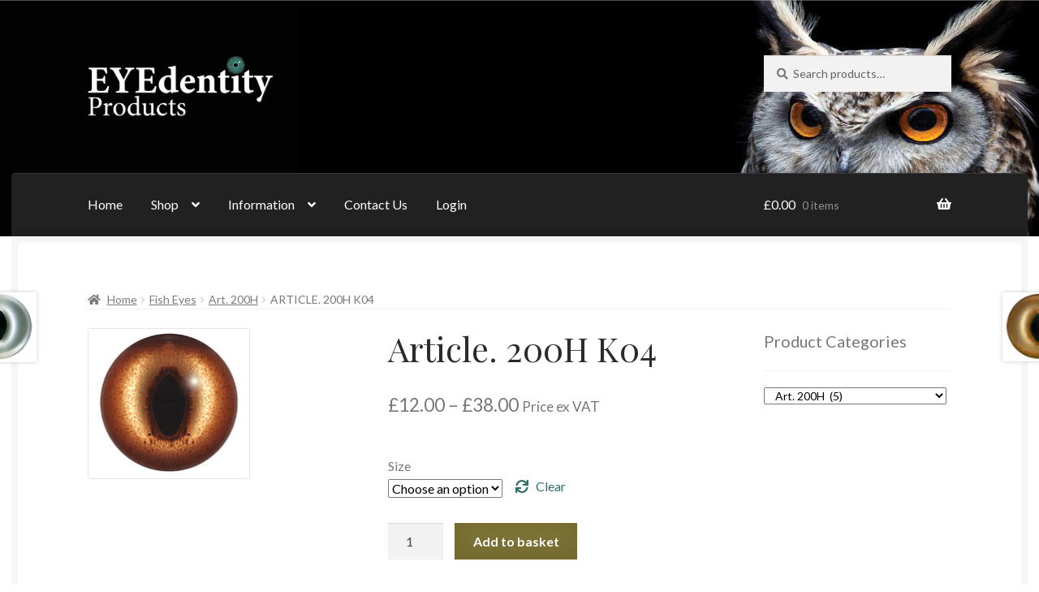

--- FILE ---
content_type: text/html; charset=UTF-8
request_url: https://www.eyedentity.co.uk/product/article-200h-k04/
body_size: 25512
content:
<!doctype html>
<html lang="en-GB" prefix="og: https://ogp.me/ns#">
<head><meta charset="UTF-8"><script>if(navigator.userAgent.match(/MSIE|Internet Explorer/i)||navigator.userAgent.match(/Trident\/7\..*?rv:11/i)){var href=document.location.href;if(!href.match(/[?&]nowprocket/)){if(href.indexOf("?")==-1){if(href.indexOf("#")==-1){document.location.href=href+"?nowprocket=1"}else{document.location.href=href.replace("#","?nowprocket=1#")}}else{if(href.indexOf("#")==-1){document.location.href=href+"&nowprocket=1"}else{document.location.href=href.replace("#","&nowprocket=1#")}}}}</script><script>(()=>{class RocketLazyLoadScripts{constructor(){this.v="2.0.2",this.userEvents=["keydown","keyup","mousedown","mouseup","mousemove","mouseover","mouseenter","mouseout","mouseleave","touchmove","touchstart","touchend","touchcancel","wheel","click","dblclick","input","visibilitychange"],this.attributeEvents=["onblur","onclick","oncontextmenu","ondblclick","onfocus","onmousedown","onmouseenter","onmouseleave","onmousemove","onmouseout","onmouseover","onmouseup","onmousewheel","onscroll","onsubmit"]}async t(){this.i(),this.o(),/iP(ad|hone)/.test(navigator.userAgent)&&this.h(),this.u(),this.l(this),this.m(),this.k(this),this.p(this),this._(),await Promise.all([this.R(),this.L()]),this.lastBreath=Date.now(),this.S(this),this.P(),this.D(),this.O(),this.M(),await this.C(this.delayedScripts.normal),await this.C(this.delayedScripts.defer),await this.C(this.delayedScripts.async),this.T("domReady"),await this.F(),await this.j(),await this.I(),this.T("windowLoad"),await this.A(),window.dispatchEvent(new Event("rocket-allScriptsLoaded")),this.everythingLoaded=!0,this.lastTouchEnd&&await new Promise((t=>setTimeout(t,500-Date.now()+this.lastTouchEnd))),this.H(),this.T("all"),this.U(),this.W()}i(){this.CSPIssue=sessionStorage.getItem("rocketCSPIssue"),document.addEventListener("securitypolicyviolation",(t=>{this.CSPIssue||"script-src-elem"!==t.violatedDirective||"data"!==t.blockedURI||(this.CSPIssue=!0,sessionStorage.setItem("rocketCSPIssue",!0))}),{isRocket:!0})}o(){window.addEventListener("pageshow",(t=>{this.persisted=t.persisted,this.realWindowLoadedFired=!0}),{isRocket:!0}),window.addEventListener("pagehide",(()=>{this.onFirstUserAction=null}),{isRocket:!0})}h(){let t;function e(e){t=e}window.addEventListener("touchstart",e,{isRocket:!0}),window.addEventListener("touchend",(function i(o){Math.abs(o.changedTouches[0].pageX-t.changedTouches[0].pageX)<10&&Math.abs(o.changedTouches[0].pageY-t.changedTouches[0].pageY)<10&&o.timeStamp-t.timeStamp<200&&(o.target.dispatchEvent(new PointerEvent("click",{target:o.target,bubbles:!0,cancelable:!0})),event.preventDefault(),window.removeEventListener("touchstart",e,{isRocket:!0}),window.removeEventListener("touchend",i,{isRocket:!0}))}),{isRocket:!0})}q(t){this.userActionTriggered||("mousemove"!==t.type||this.firstMousemoveIgnored?"keyup"===t.type||"mouseover"===t.type||"mouseout"===t.type||(this.userActionTriggered=!0,this.onFirstUserAction&&this.onFirstUserAction()):this.firstMousemoveIgnored=!0),"click"===t.type&&t.preventDefault(),this.savedUserEvents.length>0&&(t.stopPropagation(),t.stopImmediatePropagation()),"touchstart"===this.lastEvent&&"touchend"===t.type&&(this.lastTouchEnd=Date.now()),"click"===t.type&&(this.lastTouchEnd=0),this.lastEvent=t.type,this.savedUserEvents.push(t)}u(){this.savedUserEvents=[],this.userEventHandler=this.q.bind(this),this.userEvents.forEach((t=>window.addEventListener(t,this.userEventHandler,{passive:!1,isRocket:!0})))}U(){this.userEvents.forEach((t=>window.removeEventListener(t,this.userEventHandler,{passive:!1,isRocket:!0}))),this.savedUserEvents.forEach((t=>{t.target.dispatchEvent(new window[t.constructor.name](t.type,t))}))}m(){this.eventsMutationObserver=new MutationObserver((t=>{const e="return false";for(const i of t){if("attributes"===i.type){const t=i.target.getAttribute(i.attributeName);t&&t!==e&&(i.target.setAttribute("data-rocket-"+i.attributeName,t),i.target.setAttribute(i.attributeName,e))}"childList"===i.type&&i.addedNodes.forEach((t=>{if(t.nodeType===Node.ELEMENT_NODE)for(const i of t.attributes)this.attributeEvents.includes(i.name)&&i.value&&""!==i.value&&(t.setAttribute("data-rocket-"+i.name,i.value),t.setAttribute(i.name,e))}))}})),this.eventsMutationObserver.observe(document,{subtree:!0,childList:!0,attributeFilter:this.attributeEvents})}H(){this.eventsMutationObserver.disconnect(),this.attributeEvents.forEach((t=>{document.querySelectorAll("[data-rocket-"+t+"]").forEach((e=>{e.setAttribute(t,e.getAttribute("data-rocket-"+t)),e.removeAttribute("data-rocket-"+t)}))}))}k(t){Object.defineProperty(HTMLElement.prototype,"onclick",{get(){return this.rocketonclick},set(e){this.rocketonclick=e,this.setAttribute(t.everythingLoaded?"onclick":"data-rocket-onclick","this.rocketonclick(event)")}})}S(t){function e(e,i){let o=e[i];e[i]=null,Object.defineProperty(e,i,{get:()=>o,set(s){t.everythingLoaded?o=s:e["rocket"+i]=o=s}})}e(document,"onreadystatechange"),e(window,"onload"),e(window,"onpageshow");try{Object.defineProperty(document,"readyState",{get:()=>t.rocketReadyState,set(e){t.rocketReadyState=e},configurable:!0}),document.readyState="loading"}catch(t){console.log("WPRocket DJE readyState conflict, bypassing")}}l(t){this.originalAddEventListener=EventTarget.prototype.addEventListener,this.originalRemoveEventListener=EventTarget.prototype.removeEventListener,this.savedEventListeners=[],EventTarget.prototype.addEventListener=function(e,i,o){o&&o.isRocket||!t.B(e,this)&&!t.userEvents.includes(e)||t.B(e,this)&&!t.userActionTriggered||e.startsWith("rocket-")?t.originalAddEventListener.call(this,e,i,o):t.savedEventListeners.push({target:this,remove:!1,type:e,func:i,options:o})},EventTarget.prototype.removeEventListener=function(e,i,o){o&&o.isRocket||!t.B(e,this)&&!t.userEvents.includes(e)||t.B(e,this)&&!t.userActionTriggered||e.startsWith("rocket-")?t.originalRemoveEventListener.call(this,e,i,o):t.savedEventListeners.push({target:this,remove:!0,type:e,func:i,options:o})}}T(t){"all"===t&&(EventTarget.prototype.addEventListener=this.originalAddEventListener,EventTarget.prototype.removeEventListener=this.originalRemoveEventListener),this.savedEventListeners=this.savedEventListeners.filter((e=>{let i=e.type,o=e.target||window;return"domReady"===t&&"DOMContentLoaded"!==i&&"readystatechange"!==i||("windowLoad"===t&&"load"!==i&&"readystatechange"!==i&&"pageshow"!==i||(this.B(i,o)&&(i="rocket-"+i),e.remove?o.removeEventListener(i,e.func,e.options):o.addEventListener(i,e.func,e.options),!1))}))}p(t){let e;function i(e){return t.everythingLoaded?e:e.split(" ").map((t=>"load"===t||t.startsWith("load.")?"rocket-jquery-load":t)).join(" ")}function o(o){function s(e){const s=o.fn[e];o.fn[e]=o.fn.init.prototype[e]=function(){return this[0]===window&&t.userActionTriggered&&("string"==typeof arguments[0]||arguments[0]instanceof String?arguments[0]=i(arguments[0]):"object"==typeof arguments[0]&&Object.keys(arguments[0]).forEach((t=>{const e=arguments[0][t];delete arguments[0][t],arguments[0][i(t)]=e}))),s.apply(this,arguments),this}}if(o&&o.fn&&!t.allJQueries.includes(o)){const e={DOMContentLoaded:[],"rocket-DOMContentLoaded":[]};for(const t in e)document.addEventListener(t,(()=>{e[t].forEach((t=>t()))}),{isRocket:!0});o.fn.ready=o.fn.init.prototype.ready=function(i){function s(){parseInt(o.fn.jquery)>2?setTimeout((()=>i.bind(document)(o))):i.bind(document)(o)}return t.realDomReadyFired?!t.userActionTriggered||t.fauxDomReadyFired?s():e["rocket-DOMContentLoaded"].push(s):e.DOMContentLoaded.push(s),o([])},s("on"),s("one"),s("off"),t.allJQueries.push(o)}e=o}t.allJQueries=[],o(window.jQuery),Object.defineProperty(window,"jQuery",{get:()=>e,set(t){o(t)}})}P(){const t=new Map;document.write=document.writeln=function(e){const i=document.currentScript,o=document.createRange(),s=i.parentElement;let n=t.get(i);void 0===n&&(n=i.nextSibling,t.set(i,n));const a=document.createDocumentFragment();o.setStart(a,0),a.appendChild(o.createContextualFragment(e)),s.insertBefore(a,n)}}async R(){return new Promise((t=>{this.userActionTriggered?t():this.onFirstUserAction=t}))}async L(){return new Promise((t=>{document.addEventListener("DOMContentLoaded",(()=>{this.realDomReadyFired=!0,t()}),{isRocket:!0})}))}async I(){return this.realWindowLoadedFired?Promise.resolve():new Promise((t=>{window.addEventListener("load",t,{isRocket:!0})}))}M(){this.pendingScripts=[];this.scriptsMutationObserver=new MutationObserver((t=>{for(const e of t)e.addedNodes.forEach((t=>{"SCRIPT"!==t.tagName||t.noModule||t.isWPRocket||this.pendingScripts.push({script:t,promise:new Promise((e=>{const i=()=>{const i=this.pendingScripts.findIndex((e=>e.script===t));i>=0&&this.pendingScripts.splice(i,1),e()};t.addEventListener("load",i,{isRocket:!0}),t.addEventListener("error",i,{isRocket:!0}),setTimeout(i,1e3)}))})}))})),this.scriptsMutationObserver.observe(document,{childList:!0,subtree:!0})}async j(){await this.J(),this.pendingScripts.length?(await this.pendingScripts[0].promise,await this.j()):this.scriptsMutationObserver.disconnect()}D(){this.delayedScripts={normal:[],async:[],defer:[]},document.querySelectorAll("script[type$=rocketlazyloadscript]").forEach((t=>{t.hasAttribute("data-rocket-src")?t.hasAttribute("async")&&!1!==t.async?this.delayedScripts.async.push(t):t.hasAttribute("defer")&&!1!==t.defer||"module"===t.getAttribute("data-rocket-type")?this.delayedScripts.defer.push(t):this.delayedScripts.normal.push(t):this.delayedScripts.normal.push(t)}))}async _(){await this.L();let t=[];document.querySelectorAll("script[type$=rocketlazyloadscript][data-rocket-src]").forEach((e=>{let i=e.getAttribute("data-rocket-src");if(i&&!i.startsWith("data:")){i.startsWith("//")&&(i=location.protocol+i);try{const o=new URL(i).origin;o!==location.origin&&t.push({src:o,crossOrigin:e.crossOrigin||"module"===e.getAttribute("data-rocket-type")})}catch(t){}}})),t=[...new Map(t.map((t=>[JSON.stringify(t),t]))).values()],this.N(t,"preconnect")}async $(t){if(await this.G(),!0!==t.noModule||!("noModule"in HTMLScriptElement.prototype))return new Promise((e=>{let i;function o(){(i||t).setAttribute("data-rocket-status","executed"),e()}try{if(navigator.userAgent.includes("Firefox/")||""===navigator.vendor||this.CSPIssue)i=document.createElement("script"),[...t.attributes].forEach((t=>{let e=t.nodeName;"type"!==e&&("data-rocket-type"===e&&(e="type"),"data-rocket-src"===e&&(e="src"),i.setAttribute(e,t.nodeValue))})),t.text&&(i.text=t.text),t.nonce&&(i.nonce=t.nonce),i.hasAttribute("src")?(i.addEventListener("load",o,{isRocket:!0}),i.addEventListener("error",(()=>{i.setAttribute("data-rocket-status","failed-network"),e()}),{isRocket:!0}),setTimeout((()=>{i.isConnected||e()}),1)):(i.text=t.text,o()),i.isWPRocket=!0,t.parentNode.replaceChild(i,t);else{const i=t.getAttribute("data-rocket-type"),s=t.getAttribute("data-rocket-src");i?(t.type=i,t.removeAttribute("data-rocket-type")):t.removeAttribute("type"),t.addEventListener("load",o,{isRocket:!0}),t.addEventListener("error",(i=>{this.CSPIssue&&i.target.src.startsWith("data:")?(console.log("WPRocket: CSP fallback activated"),t.removeAttribute("src"),this.$(t).then(e)):(t.setAttribute("data-rocket-status","failed-network"),e())}),{isRocket:!0}),s?(t.fetchPriority="high",t.removeAttribute("data-rocket-src"),t.src=s):t.src="data:text/javascript;base64,"+window.btoa(unescape(encodeURIComponent(t.text)))}}catch(i){t.setAttribute("data-rocket-status","failed-transform"),e()}}));t.setAttribute("data-rocket-status","skipped")}async C(t){const e=t.shift();return e?(e.isConnected&&await this.$(e),this.C(t)):Promise.resolve()}O(){this.N([...this.delayedScripts.normal,...this.delayedScripts.defer,...this.delayedScripts.async],"preload")}N(t,e){this.trash=this.trash||[];let i=!0;var o=document.createDocumentFragment();t.forEach((t=>{const s=t.getAttribute&&t.getAttribute("data-rocket-src")||t.src;if(s&&!s.startsWith("data:")){const n=document.createElement("link");n.href=s,n.rel=e,"preconnect"!==e&&(n.as="script",n.fetchPriority=i?"high":"low"),t.getAttribute&&"module"===t.getAttribute("data-rocket-type")&&(n.crossOrigin=!0),t.crossOrigin&&(n.crossOrigin=t.crossOrigin),t.integrity&&(n.integrity=t.integrity),t.nonce&&(n.nonce=t.nonce),o.appendChild(n),this.trash.push(n),i=!1}})),document.head.appendChild(o)}W(){this.trash.forEach((t=>t.remove()))}async F(){try{document.readyState="interactive"}catch(t){}this.fauxDomReadyFired=!0;try{await this.G(),document.dispatchEvent(new Event("rocket-readystatechange")),await this.G(),document.rocketonreadystatechange&&document.rocketonreadystatechange(),await this.G(),document.dispatchEvent(new Event("rocket-DOMContentLoaded")),await this.G(),window.dispatchEvent(new Event("rocket-DOMContentLoaded"))}catch(t){console.error(t)}}async A(){try{document.readyState="complete"}catch(t){}try{await this.G(),document.dispatchEvent(new Event("rocket-readystatechange")),await this.G(),document.rocketonreadystatechange&&document.rocketonreadystatechange(),await this.G(),window.dispatchEvent(new Event("rocket-load")),await this.G(),window.rocketonload&&window.rocketonload(),await this.G(),this.allJQueries.forEach((t=>t(window).trigger("rocket-jquery-load"))),await this.G();const t=new Event("rocket-pageshow");t.persisted=this.persisted,window.dispatchEvent(t),await this.G(),window.rocketonpageshow&&window.rocketonpageshow({persisted:this.persisted})}catch(t){console.error(t)}}async G(){Date.now()-this.lastBreath>45&&(await this.J(),this.lastBreath=Date.now())}async J(){return document.hidden?new Promise((t=>setTimeout(t))):new Promise((t=>requestAnimationFrame(t)))}B(t,e){return e===document&&"readystatechange"===t||(e===document&&"DOMContentLoaded"===t||(e===window&&"DOMContentLoaded"===t||(e===window&&"load"===t||e===window&&"pageshow"===t)))}static run(){(new RocketLazyLoadScripts).t()}}RocketLazyLoadScripts.run()})();</script>

<meta name="viewport" content="width=device-width, initial-scale=1">
<link rel="profile" href="https://gmpg.org/xfn/11">
<link rel="pingback" href="https://www.eyedentity.co.uk/xmlrpc.php">

	<style>img:is([sizes="auto" i], [sizes^="auto," i]) { contain-intrinsic-size: 3000px 1500px }</style>
	
<!-- Search Engine Optimization by Rank Math - https://rankmath.com/ -->
<title>Article. 200H K04 - EYEdentity Products</title><link rel="preload" data-rocket-preload as="style" href="https://fonts.googleapis.com/css?family=Source%20Sans%20Pro%3A400%2C300%2C300italic%2C400italic%2C600%2C700%2C900%7CLato%3A400%2C700%2C400italic%7CPlayfair%20Display%3A400%2C700%2C400italic%2C700italic&#038;subset=latin%2Clatin-ext&#038;display=swap" /><link rel="stylesheet" href="https://fonts.googleapis.com/css?family=Source%20Sans%20Pro%3A400%2C300%2C300italic%2C400italic%2C600%2C700%2C900%7CLato%3A400%2C700%2C400italic%7CPlayfair%20Display%3A400%2C700%2C400italic%2C700italic&#038;subset=latin%2Clatin-ext&#038;display=swap" media="print" onload="this.media='all'" /><noscript><link rel="stylesheet" href="https://fonts.googleapis.com/css?family=Source%20Sans%20Pro%3A400%2C300%2C300italic%2C400italic%2C600%2C700%2C900%7CLato%3A400%2C700%2C400italic%7CPlayfair%20Display%3A400%2C700%2C400italic%2C700italic&#038;subset=latin%2Clatin-ext&#038;display=swap" /></noscript>
<meta name="description" content="Fish Eyes On Wire"/>
<meta name="robots" content="follow, index, max-snippet:-1, max-video-preview:-1, max-image-preview:large"/>
<link rel="canonical" href="https://www.eyedentity.co.uk/product/article-200h-k04/" />
<meta property="og:locale" content="en_GB" />
<meta property="og:type" content="product" />
<meta property="og:title" content="Article. 200H K04 - EYEdentity Products" />
<meta property="og:description" content="Fish Eyes On Wire" />
<meta property="og:url" content="https://www.eyedentity.co.uk/product/article-200h-k04/" />
<meta property="og:site_name" content="EYEdentity Products" />
<meta property="og:updated_time" content="2022-02-15T08:36:17+00:00" />
<meta property="product:availability" content="instock" />
<meta name="twitter:card" content="summary_large_image" />
<meta name="twitter:title" content="Article. 200H K04 - EYEdentity Products" />
<meta name="twitter:description" content="Fish Eyes On Wire" />
<meta name="twitter:label1" content="Price" />
<meta name="twitter:data1" content="&pound;12.00 - &pound;38.00" />
<meta name="twitter:label2" content="Availability" />
<meta name="twitter:data2" content="In stock" />
<script type="application/ld+json" class="rank-math-schema">{"@context":"https://schema.org","@graph":[{"@type":"Organization","@id":"https://www.eyedentity.co.uk/#organization","name":"Eyedentity Products","url":"https://www.eyedentity.co.uk","logo":{"@type":"ImageObject","@id":"https://www.eyedentity.co.uk/#logo","url":"https://www.eyedentity.co.uk/wp-content/uploads/2016/07/cropped-Logo-Standard-LARGER-EYE-Sharper.png","contentUrl":"https://www.eyedentity.co.uk/wp-content/uploads/2016/07/cropped-Logo-Standard-LARGER-EYE-Sharper.png","caption":"Eyedentity Products","inLanguage":"en-GB","width":"327","height":"110"}},{"@type":"WebSite","@id":"https://www.eyedentity.co.uk/#website","url":"https://www.eyedentity.co.uk","name":"Eyedentity Products","publisher":{"@id":"https://www.eyedentity.co.uk/#organization"},"inLanguage":"en-GB"},{"@type":"ImageObject","@id":"https://www.eyedentity.co.uk/wp-content/uploads/2016/07/200h.-K04.jpg","url":"https://www.eyedentity.co.uk/wp-content/uploads/2016/07/200h.-K04.jpg","width":"200","height":"186","inLanguage":"en-GB"},{"@type":"ItemPage","@id":"https://www.eyedentity.co.uk/product/article-200h-k04/#webpage","url":"https://www.eyedentity.co.uk/product/article-200h-k04/","name":"Article. 200H K04 - EYEdentity Products","datePublished":"2016-12-17T12:23:13+00:00","dateModified":"2022-02-15T08:36:17+00:00","isPartOf":{"@id":"https://www.eyedentity.co.uk/#website"},"primaryImageOfPage":{"@id":"https://www.eyedentity.co.uk/wp-content/uploads/2016/07/200h.-K04.jpg"},"inLanguage":"en-GB"},{"@type":"Product","name":"Article. 200H K04 - EYEdentity Products","description":"Fish Eyes On Wire","category":"Fish Eyes &gt; Art. 200H","mainEntityOfPage":{"@id":"https://www.eyedentity.co.uk/product/article-200h-k04/#webpage"},"image":[{"@type":"ImageObject","url":"https://www.eyedentity.co.uk/wp-content/uploads/2016/07/200h.-K04.jpg","height":"186","width":"200"}],"offers":{"@type":"AggregateOffer","lowPrice":"12.00","highPrice":"38.00","offerCount":"12","priceCurrency":"GBP","availability":"http://schema.org/InStock","seller":{"@type":"Organization","@id":"https://www.eyedentity.co.uk/","name":"Eyedentity Products","url":"https://www.eyedentity.co.uk","logo":"https://www.eyedentity.co.uk/wp-content/uploads/2016/07/cropped-Logo-Standard-LARGER-EYE-Sharper.png"},"url":"https://www.eyedentity.co.uk/product/article-200h-k04/"},"@id":"https://www.eyedentity.co.uk/product/article-200h-k04/#richSnippet"}]}</script>
<!-- /Rank Math WordPress SEO plugin -->

<link rel='dns-prefetch' href='//fonts.googleapis.com' />
<link href='https://fonts.gstatic.com' crossorigin rel='preconnect' />
<link rel="alternate" type="application/rss+xml" title="EYEdentity Products &raquo; Feed" href="https://www.eyedentity.co.uk/feed/" />
<link rel="alternate" type="application/rss+xml" title="EYEdentity Products &raquo; Comments Feed" href="https://www.eyedentity.co.uk/comments/feed/" />
<link data-minify="1" rel='stylesheet' id='woocommerce-pdf-frontend-css-css' href='https://www.eyedentity.co.uk/wp-content/cache/min/1/wp-content/plugins/woocommerce-pdf-invoice/assets/css/woocommerce-pdf-frontend-css.css?ver=1742466932' media='all' />
<style id='wp-emoji-styles-inline-css'>

	img.wp-smiley, img.emoji {
		display: inline !important;
		border: none !important;
		box-shadow: none !important;
		height: 1em !important;
		width: 1em !important;
		margin: 0 0.07em !important;
		vertical-align: -0.1em !important;
		background: none !important;
		padding: 0 !important;
	}
</style>
<link rel='stylesheet' id='wp-block-library-css' href='https://www.eyedentity.co.uk/wp-includes/css/dist/block-library/style.min.css?ver=6f8f3cf4b7d968fe1f92e010711ae781' media='all' />
<style id='wp-block-library-theme-inline-css'>
.wp-block-audio :where(figcaption){color:#555;font-size:13px;text-align:center}.is-dark-theme .wp-block-audio :where(figcaption){color:#ffffffa6}.wp-block-audio{margin:0 0 1em}.wp-block-code{border:1px solid #ccc;border-radius:4px;font-family:Menlo,Consolas,monaco,monospace;padding:.8em 1em}.wp-block-embed :where(figcaption){color:#555;font-size:13px;text-align:center}.is-dark-theme .wp-block-embed :where(figcaption){color:#ffffffa6}.wp-block-embed{margin:0 0 1em}.blocks-gallery-caption{color:#555;font-size:13px;text-align:center}.is-dark-theme .blocks-gallery-caption{color:#ffffffa6}:root :where(.wp-block-image figcaption){color:#555;font-size:13px;text-align:center}.is-dark-theme :root :where(.wp-block-image figcaption){color:#ffffffa6}.wp-block-image{margin:0 0 1em}.wp-block-pullquote{border-bottom:4px solid;border-top:4px solid;color:currentColor;margin-bottom:1.75em}.wp-block-pullquote cite,.wp-block-pullquote footer,.wp-block-pullquote__citation{color:currentColor;font-size:.8125em;font-style:normal;text-transform:uppercase}.wp-block-quote{border-left:.25em solid;margin:0 0 1.75em;padding-left:1em}.wp-block-quote cite,.wp-block-quote footer{color:currentColor;font-size:.8125em;font-style:normal;position:relative}.wp-block-quote:where(.has-text-align-right){border-left:none;border-right:.25em solid;padding-left:0;padding-right:1em}.wp-block-quote:where(.has-text-align-center){border:none;padding-left:0}.wp-block-quote.is-large,.wp-block-quote.is-style-large,.wp-block-quote:where(.is-style-plain){border:none}.wp-block-search .wp-block-search__label{font-weight:700}.wp-block-search__button{border:1px solid #ccc;padding:.375em .625em}:where(.wp-block-group.has-background){padding:1.25em 2.375em}.wp-block-separator.has-css-opacity{opacity:.4}.wp-block-separator{border:none;border-bottom:2px solid;margin-left:auto;margin-right:auto}.wp-block-separator.has-alpha-channel-opacity{opacity:1}.wp-block-separator:not(.is-style-wide):not(.is-style-dots){width:100px}.wp-block-separator.has-background:not(.is-style-dots){border-bottom:none;height:1px}.wp-block-separator.has-background:not(.is-style-wide):not(.is-style-dots){height:2px}.wp-block-table{margin:0 0 1em}.wp-block-table td,.wp-block-table th{word-break:normal}.wp-block-table :where(figcaption){color:#555;font-size:13px;text-align:center}.is-dark-theme .wp-block-table :where(figcaption){color:#ffffffa6}.wp-block-video :where(figcaption){color:#555;font-size:13px;text-align:center}.is-dark-theme .wp-block-video :where(figcaption){color:#ffffffa6}.wp-block-video{margin:0 0 1em}:root :where(.wp-block-template-part.has-background){margin-bottom:0;margin-top:0;padding:1.25em 2.375em}
</style>
<link data-minify="1" rel='stylesheet' id='storefront-gutenberg-blocks-css' href='https://www.eyedentity.co.uk/wp-content/cache/min/1/wp-content/themes/storefront/assets/css/base/gutenberg-blocks.css?ver=1742466933' media='all' />
<style id='storefront-gutenberg-blocks-inline-css'>

				.wp-block-button__link:not(.has-text-color) {
					color: #2b2b2b;
				}

				.wp-block-button__link:not(.has-text-color):hover,
				.wp-block-button__link:not(.has-text-color):focus,
				.wp-block-button__link:not(.has-text-color):active {
					color: #2b2b2b;
				}

				.wp-block-button__link:not(.has-background) {
					background-color: #eeeeee;
				}

				.wp-block-button__link:not(.has-background):hover,
				.wp-block-button__link:not(.has-background):focus,
				.wp-block-button__link:not(.has-background):active {
					border-color: #d5d5d5;
					background-color: #d5d5d5;
				}

				.wc-block-grid__products .wc-block-grid__product .wp-block-button__link {
					background-color: #eeeeee;
					border-color: #eeeeee;
					color: #2b2b2b;
				}

				.wp-block-quote footer,
				.wp-block-quote cite,
				.wp-block-quote__citation {
					color: #777777;
				}

				.wp-block-pullquote cite,
				.wp-block-pullquote footer,
				.wp-block-pullquote__citation {
					color: #777777;
				}

				.wp-block-image figcaption {
					color: #777777;
				}

				.wp-block-separator.is-style-dots::before {
					color: #2b2b2b;
				}

				.wp-block-file a.wp-block-file__button {
					color: #2b2b2b;
					background-color: #eeeeee;
					border-color: #eeeeee;
				}

				.wp-block-file a.wp-block-file__button:hover,
				.wp-block-file a.wp-block-file__button:focus,
				.wp-block-file a.wp-block-file__button:active {
					color: #2b2b2b;
					background-color: #d5d5d5;
				}

				.wp-block-code,
				.wp-block-preformatted pre {
					color: #777777;
				}

				.wp-block-table:not( .has-background ):not( .is-style-stripes ) tbody tr:nth-child(2n) td {
					background-color: #fdfdfd;
				}

				.wp-block-cover .wp-block-cover__inner-container h1:not(.has-text-color),
				.wp-block-cover .wp-block-cover__inner-container h2:not(.has-text-color),
				.wp-block-cover .wp-block-cover__inner-container h3:not(.has-text-color),
				.wp-block-cover .wp-block-cover__inner-container h4:not(.has-text-color),
				.wp-block-cover .wp-block-cover__inner-container h5:not(.has-text-color),
				.wp-block-cover .wp-block-cover__inner-container h6:not(.has-text-color) {
					color: #000000;
				}

				div.wc-block-components-price-slider__range-input-progress,
				.rtl .wc-block-components-price-slider__range-input-progress {
					--range-color: #2f6d67;
				}

				/* Target only IE11 */
				@media all and (-ms-high-contrast: none), (-ms-high-contrast: active) {
					.wc-block-components-price-slider__range-input-progress {
						background: #2f6d67;
					}
				}

				.wc-block-components-button:not(.is-link) {
					background-color: #7c7235;
					color: #ffffff;
				}

				.wc-block-components-button:not(.is-link):hover,
				.wc-block-components-button:not(.is-link):focus,
				.wc-block-components-button:not(.is-link):active {
					background-color: #63591c;
					color: #ffffff;
				}

				.wc-block-components-button:not(.is-link):disabled {
					background-color: #7c7235;
					color: #ffffff;
				}

				.wc-block-cart__submit-container {
					background-color: #ffffff;
				}

				.wc-block-cart__submit-container::before {
					color: rgba(220,220,220,0.5);
				}

				.wc-block-components-order-summary-item__quantity {
					background-color: #ffffff;
					border-color: #777777;
					box-shadow: 0 0 0 2px #ffffff;
					color: #777777;
				}
			
</style>
<style id='classic-theme-styles-inline-css'>
/*! This file is auto-generated */
.wp-block-button__link{color:#fff;background-color:#32373c;border-radius:9999px;box-shadow:none;text-decoration:none;padding:calc(.667em + 2px) calc(1.333em + 2px);font-size:1.125em}.wp-block-file__button{background:#32373c;color:#fff;text-decoration:none}
</style>
<style id='global-styles-inline-css'>
:root{--wp--preset--aspect-ratio--square: 1;--wp--preset--aspect-ratio--4-3: 4/3;--wp--preset--aspect-ratio--3-4: 3/4;--wp--preset--aspect-ratio--3-2: 3/2;--wp--preset--aspect-ratio--2-3: 2/3;--wp--preset--aspect-ratio--16-9: 16/9;--wp--preset--aspect-ratio--9-16: 9/16;--wp--preset--color--black: #000000;--wp--preset--color--cyan-bluish-gray: #abb8c3;--wp--preset--color--white: #ffffff;--wp--preset--color--pale-pink: #f78da7;--wp--preset--color--vivid-red: #cf2e2e;--wp--preset--color--luminous-vivid-orange: #ff6900;--wp--preset--color--luminous-vivid-amber: #fcb900;--wp--preset--color--light-green-cyan: #7bdcb5;--wp--preset--color--vivid-green-cyan: #00d084;--wp--preset--color--pale-cyan-blue: #8ed1fc;--wp--preset--color--vivid-cyan-blue: #0693e3;--wp--preset--color--vivid-purple: #9b51e0;--wp--preset--gradient--vivid-cyan-blue-to-vivid-purple: linear-gradient(135deg,rgba(6,147,227,1) 0%,rgb(155,81,224) 100%);--wp--preset--gradient--light-green-cyan-to-vivid-green-cyan: linear-gradient(135deg,rgb(122,220,180) 0%,rgb(0,208,130) 100%);--wp--preset--gradient--luminous-vivid-amber-to-luminous-vivid-orange: linear-gradient(135deg,rgba(252,185,0,1) 0%,rgba(255,105,0,1) 100%);--wp--preset--gradient--luminous-vivid-orange-to-vivid-red: linear-gradient(135deg,rgba(255,105,0,1) 0%,rgb(207,46,46) 100%);--wp--preset--gradient--very-light-gray-to-cyan-bluish-gray: linear-gradient(135deg,rgb(238,238,238) 0%,rgb(169,184,195) 100%);--wp--preset--gradient--cool-to-warm-spectrum: linear-gradient(135deg,rgb(74,234,220) 0%,rgb(151,120,209) 20%,rgb(207,42,186) 40%,rgb(238,44,130) 60%,rgb(251,105,98) 80%,rgb(254,248,76) 100%);--wp--preset--gradient--blush-light-purple: linear-gradient(135deg,rgb(255,206,236) 0%,rgb(152,150,240) 100%);--wp--preset--gradient--blush-bordeaux: linear-gradient(135deg,rgb(254,205,165) 0%,rgb(254,45,45) 50%,rgb(107,0,62) 100%);--wp--preset--gradient--luminous-dusk: linear-gradient(135deg,rgb(255,203,112) 0%,rgb(199,81,192) 50%,rgb(65,88,208) 100%);--wp--preset--gradient--pale-ocean: linear-gradient(135deg,rgb(255,245,203) 0%,rgb(182,227,212) 50%,rgb(51,167,181) 100%);--wp--preset--gradient--electric-grass: linear-gradient(135deg,rgb(202,248,128) 0%,rgb(113,206,126) 100%);--wp--preset--gradient--midnight: linear-gradient(135deg,rgb(2,3,129) 0%,rgb(40,116,252) 100%);--wp--preset--font-size--small: 14px;--wp--preset--font-size--medium: 23px;--wp--preset--font-size--large: 26px;--wp--preset--font-size--x-large: 42px;--wp--preset--font-size--normal: 16px;--wp--preset--font-size--huge: 37px;--wp--preset--spacing--20: 0.44rem;--wp--preset--spacing--30: 0.67rem;--wp--preset--spacing--40: 1rem;--wp--preset--spacing--50: 1.5rem;--wp--preset--spacing--60: 2.25rem;--wp--preset--spacing--70: 3.38rem;--wp--preset--spacing--80: 5.06rem;--wp--preset--shadow--natural: 6px 6px 9px rgba(0, 0, 0, 0.2);--wp--preset--shadow--deep: 12px 12px 50px rgba(0, 0, 0, 0.4);--wp--preset--shadow--sharp: 6px 6px 0px rgba(0, 0, 0, 0.2);--wp--preset--shadow--outlined: 6px 6px 0px -3px rgba(255, 255, 255, 1), 6px 6px rgba(0, 0, 0, 1);--wp--preset--shadow--crisp: 6px 6px 0px rgba(0, 0, 0, 1);}:root :where(.is-layout-flow) > :first-child{margin-block-start: 0;}:root :where(.is-layout-flow) > :last-child{margin-block-end: 0;}:root :where(.is-layout-flow) > *{margin-block-start: 24px;margin-block-end: 0;}:root :where(.is-layout-constrained) > :first-child{margin-block-start: 0;}:root :where(.is-layout-constrained) > :last-child{margin-block-end: 0;}:root :where(.is-layout-constrained) > *{margin-block-start: 24px;margin-block-end: 0;}:root :where(.is-layout-flex){gap: 24px;}:root :where(.is-layout-grid){gap: 24px;}body .is-layout-flex{display: flex;}.is-layout-flex{flex-wrap: wrap;align-items: center;}.is-layout-flex > :is(*, div){margin: 0;}body .is-layout-grid{display: grid;}.is-layout-grid > :is(*, div){margin: 0;}.has-black-color{color: var(--wp--preset--color--black) !important;}.has-cyan-bluish-gray-color{color: var(--wp--preset--color--cyan-bluish-gray) !important;}.has-white-color{color: var(--wp--preset--color--white) !important;}.has-pale-pink-color{color: var(--wp--preset--color--pale-pink) !important;}.has-vivid-red-color{color: var(--wp--preset--color--vivid-red) !important;}.has-luminous-vivid-orange-color{color: var(--wp--preset--color--luminous-vivid-orange) !important;}.has-luminous-vivid-amber-color{color: var(--wp--preset--color--luminous-vivid-amber) !important;}.has-light-green-cyan-color{color: var(--wp--preset--color--light-green-cyan) !important;}.has-vivid-green-cyan-color{color: var(--wp--preset--color--vivid-green-cyan) !important;}.has-pale-cyan-blue-color{color: var(--wp--preset--color--pale-cyan-blue) !important;}.has-vivid-cyan-blue-color{color: var(--wp--preset--color--vivid-cyan-blue) !important;}.has-vivid-purple-color{color: var(--wp--preset--color--vivid-purple) !important;}.has-black-background-color{background-color: var(--wp--preset--color--black) !important;}.has-cyan-bluish-gray-background-color{background-color: var(--wp--preset--color--cyan-bluish-gray) !important;}.has-white-background-color{background-color: var(--wp--preset--color--white) !important;}.has-pale-pink-background-color{background-color: var(--wp--preset--color--pale-pink) !important;}.has-vivid-red-background-color{background-color: var(--wp--preset--color--vivid-red) !important;}.has-luminous-vivid-orange-background-color{background-color: var(--wp--preset--color--luminous-vivid-orange) !important;}.has-luminous-vivid-amber-background-color{background-color: var(--wp--preset--color--luminous-vivid-amber) !important;}.has-light-green-cyan-background-color{background-color: var(--wp--preset--color--light-green-cyan) !important;}.has-vivid-green-cyan-background-color{background-color: var(--wp--preset--color--vivid-green-cyan) !important;}.has-pale-cyan-blue-background-color{background-color: var(--wp--preset--color--pale-cyan-blue) !important;}.has-vivid-cyan-blue-background-color{background-color: var(--wp--preset--color--vivid-cyan-blue) !important;}.has-vivid-purple-background-color{background-color: var(--wp--preset--color--vivid-purple) !important;}.has-black-border-color{border-color: var(--wp--preset--color--black) !important;}.has-cyan-bluish-gray-border-color{border-color: var(--wp--preset--color--cyan-bluish-gray) !important;}.has-white-border-color{border-color: var(--wp--preset--color--white) !important;}.has-pale-pink-border-color{border-color: var(--wp--preset--color--pale-pink) !important;}.has-vivid-red-border-color{border-color: var(--wp--preset--color--vivid-red) !important;}.has-luminous-vivid-orange-border-color{border-color: var(--wp--preset--color--luminous-vivid-orange) !important;}.has-luminous-vivid-amber-border-color{border-color: var(--wp--preset--color--luminous-vivid-amber) !important;}.has-light-green-cyan-border-color{border-color: var(--wp--preset--color--light-green-cyan) !important;}.has-vivid-green-cyan-border-color{border-color: var(--wp--preset--color--vivid-green-cyan) !important;}.has-pale-cyan-blue-border-color{border-color: var(--wp--preset--color--pale-cyan-blue) !important;}.has-vivid-cyan-blue-border-color{border-color: var(--wp--preset--color--vivid-cyan-blue) !important;}.has-vivid-purple-border-color{border-color: var(--wp--preset--color--vivid-purple) !important;}.has-vivid-cyan-blue-to-vivid-purple-gradient-background{background: var(--wp--preset--gradient--vivid-cyan-blue-to-vivid-purple) !important;}.has-light-green-cyan-to-vivid-green-cyan-gradient-background{background: var(--wp--preset--gradient--light-green-cyan-to-vivid-green-cyan) !important;}.has-luminous-vivid-amber-to-luminous-vivid-orange-gradient-background{background: var(--wp--preset--gradient--luminous-vivid-amber-to-luminous-vivid-orange) !important;}.has-luminous-vivid-orange-to-vivid-red-gradient-background{background: var(--wp--preset--gradient--luminous-vivid-orange-to-vivid-red) !important;}.has-very-light-gray-to-cyan-bluish-gray-gradient-background{background: var(--wp--preset--gradient--very-light-gray-to-cyan-bluish-gray) !important;}.has-cool-to-warm-spectrum-gradient-background{background: var(--wp--preset--gradient--cool-to-warm-spectrum) !important;}.has-blush-light-purple-gradient-background{background: var(--wp--preset--gradient--blush-light-purple) !important;}.has-blush-bordeaux-gradient-background{background: var(--wp--preset--gradient--blush-bordeaux) !important;}.has-luminous-dusk-gradient-background{background: var(--wp--preset--gradient--luminous-dusk) !important;}.has-pale-ocean-gradient-background{background: var(--wp--preset--gradient--pale-ocean) !important;}.has-electric-grass-gradient-background{background: var(--wp--preset--gradient--electric-grass) !important;}.has-midnight-gradient-background{background: var(--wp--preset--gradient--midnight) !important;}.has-small-font-size{font-size: var(--wp--preset--font-size--small) !important;}.has-medium-font-size{font-size: var(--wp--preset--font-size--medium) !important;}.has-large-font-size{font-size: var(--wp--preset--font-size--large) !important;}.has-x-large-font-size{font-size: var(--wp--preset--font-size--x-large) !important;}
:root :where(.wp-block-pullquote){font-size: 1.5em;line-height: 1.6;}
</style>
<link rel='stylesheet' id='cookie-notice-front-css' href='https://www.eyedentity.co.uk/wp-content/plugins/cookie-notice/css/front.min.css?ver=2.5.11' media='all' />
<link rel='stylesheet' id='photoswipe-css' href='https://www.eyedentity.co.uk/wp-content/plugins/woocommerce/assets/css/photoswipe/photoswipe.min.css?ver=10.3.7' media='all' />
<link rel='stylesheet' id='photoswipe-default-skin-css' href='https://www.eyedentity.co.uk/wp-content/plugins/woocommerce/assets/css/photoswipe/default-skin/default-skin.min.css?ver=10.3.7' media='all' />
<style id='woocommerce-inline-inline-css'>
.woocommerce form .form-row .required { visibility: visible; }
</style>
<link data-minify="1" rel='stylesheet' id='if-menu-site-css-css' href='https://www.eyedentity.co.uk/wp-content/cache/min/1/wp-content/plugins/if-menu/assets/if-menu-site.css?ver=1742466933' media='all' />
<link data-minify="1" rel='stylesheet' id='brands-styles-css' href='https://www.eyedentity.co.uk/wp-content/cache/min/1/wp-content/plugins/woocommerce/assets/css/brands.css?ver=1742466933' media='all' />
<link data-minify="1" rel='stylesheet' id='storefront-style-css' href='https://www.eyedentity.co.uk/wp-content/cache/min/1/wp-content/themes/storefront/style.css?ver=1742466933' media='all' />
<style id='storefront-style-inline-css'>

			.main-navigation ul li a,
			.site-title a,
			ul.menu li a,
			.site-branding h1 a,
			button.menu-toggle,
			button.menu-toggle:hover,
			.handheld-navigation .dropdown-toggle {
				color: #ffffff;
			}

			button.menu-toggle,
			button.menu-toggle:hover {
				border-color: #ffffff;
			}

			.main-navigation ul li a:hover,
			.main-navigation ul li:hover > a,
			.site-title a:hover,
			.site-header ul.menu li.current-menu-item > a {
				color: #ffffff;
			}

			table:not( .has-background ) th {
				background-color: #f8f8f8;
			}

			table:not( .has-background ) tbody td {
				background-color: #fdfdfd;
			}

			table:not( .has-background ) tbody tr:nth-child(2n) td,
			fieldset,
			fieldset legend {
				background-color: #fbfbfb;
			}

			.site-header,
			.secondary-navigation ul ul,
			.main-navigation ul.menu > li.menu-item-has-children:after,
			.secondary-navigation ul.menu ul,
			.storefront-handheld-footer-bar,
			.storefront-handheld-footer-bar ul li > a,
			.storefront-handheld-footer-bar ul li.search .site-search,
			button.menu-toggle,
			button.menu-toggle:hover {
				background-color: #2b2b2b;
			}

			p.site-description,
			.site-header,
			.storefront-handheld-footer-bar {
				color: #ffffff;
			}

			button.menu-toggle:after,
			button.menu-toggle:before,
			button.menu-toggle span:before {
				background-color: #ffffff;
			}

			h1, h2, h3, h4, h5, h6, .wc-block-grid__product-title {
				color: #2b2b2b;
			}

			.widget h1 {
				border-bottom-color: #2b2b2b;
			}

			body,
			.secondary-navigation a {
				color: #777777;
			}

			.widget-area .widget a,
			.hentry .entry-header .posted-on a,
			.hentry .entry-header .post-author a,
			.hentry .entry-header .post-comments a,
			.hentry .entry-header .byline a {
				color: #7c7c7c;
			}

			a {
				color: #2f6d67;
			}

			a:focus,
			button:focus,
			.button.alt:focus,
			input:focus,
			textarea:focus,
			input[type="button"]:focus,
			input[type="reset"]:focus,
			input[type="submit"]:focus,
			input[type="email"]:focus,
			input[type="tel"]:focus,
			input[type="url"]:focus,
			input[type="password"]:focus,
			input[type="search"]:focus {
				outline-color: #2f6d67;
			}

			button, input[type="button"], input[type="reset"], input[type="submit"], .button, .widget a.button {
				background-color: #eeeeee;
				border-color: #eeeeee;
				color: #2b2b2b;
			}

			button:hover, input[type="button"]:hover, input[type="reset"]:hover, input[type="submit"]:hover, .button:hover, .widget a.button:hover {
				background-color: #d5d5d5;
				border-color: #d5d5d5;
				color: #2b2b2b;
			}

			button.alt, input[type="button"].alt, input[type="reset"].alt, input[type="submit"].alt, .button.alt, .widget-area .widget a.button.alt {
				background-color: #7c7235;
				border-color: #7c7235;
				color: #ffffff;
			}

			button.alt:hover, input[type="button"].alt:hover, input[type="reset"].alt:hover, input[type="submit"].alt:hover, .button.alt:hover, .widget-area .widget a.button.alt:hover {
				background-color: #63591c;
				border-color: #63591c;
				color: #ffffff;
			}

			.pagination .page-numbers li .page-numbers.current {
				background-color: #e6e6e6;
				color: #6d6d6d;
			}

			#comments .comment-list .comment-content .comment-text {
				background-color: #f8f8f8;
			}

			.site-footer {
				background-color: #000000;
				color: #777777;
			}

			.site-footer a:not(.button):not(.components-button) {
				color: #111111;
			}

			.site-footer .storefront-handheld-footer-bar a:not(.button):not(.components-button) {
				color: #ffffff;
			}

			.site-footer h1, .site-footer h2, .site-footer h3, .site-footer h4, .site-footer h5, .site-footer h6, .site-footer .widget .widget-title, .site-footer .widget .widgettitle {
				color: #2b2b2b;
			}

			.page-template-template-homepage.has-post-thumbnail .type-page.has-post-thumbnail .entry-title {
				color: #000000;
			}

			.page-template-template-homepage.has-post-thumbnail .type-page.has-post-thumbnail .entry-content {
				color: #000000;
			}

			@media screen and ( min-width: 768px ) {
				.secondary-navigation ul.menu a:hover {
					color: #ffffff;
				}

				.secondary-navigation ul.menu a {
					color: #ffffff;
				}

				.main-navigation ul.menu ul.sub-menu,
				.main-navigation ul.nav-menu ul.children {
					background-color: #1c1c1c;
				}

				.site-header {
					border-bottom-color: #1c1c1c;
				}
			}

				.sp-fixed-width .site {
					background-color:#ffffff;
				}
			

				.checkout-slides .sp-checkout-control-nav li a:after {
					background-color:#ffffff;
					border: 4px solid #d7d7d7;
				}

				.checkout-slides .sp-checkout-control-nav li:nth-child(2) a.flex-active:after {
					border: 4px solid #d7d7d7;
				}

				.checkout-slides .sp-checkout-control-nav li a:before,
				.checkout-slides .sp-checkout-control-nav li:nth-child(2) a.flex-active:before  {
					background-color:#d7d7d7;
				}

				.checkout-slides .sp-checkout-control-nav li:nth-child(2) a:before {
					background-color:#ebebeb;
				}

				.checkout-slides .sp-checkout-control-nav li:nth-child(2) a:after {
					border: 4px solid #ebebeb;
				}
			
</style>
<link data-minify="1" rel='stylesheet' id='storefront-icons-css' href='https://www.eyedentity.co.uk/wp-content/cache/min/1/wp-content/themes/storefront/assets/css/base/icons.css?ver=1742466933' media='all' />

<link data-minify="1" rel='stylesheet' id='footer-credits-css' href='https://www.eyedentity.co.uk/wp-content/cache/min/1/wp-content/plugins/footer-putter/styles/footer-credits.css?ver=1742466933' media='all' />
<link data-minify="1" rel='stylesheet' id='storefront-woocommerce-style-css' href='https://www.eyedentity.co.uk/wp-content/cache/min/1/wp-content/themes/storefront/assets/css/woocommerce/woocommerce.css?ver=1742466933' media='all' />
<style id='storefront-woocommerce-style-inline-css'>
@font-face {
				font-family: star;
				src: url(https://www.eyedentity.co.uk/wp-content/plugins/woocommerce/assets/fonts/star.eot);
				src:
					url(https://www.eyedentity.co.uk/wp-content/plugins/woocommerce/assets/fonts/star.eot?#iefix) format("embedded-opentype"),
					url(https://www.eyedentity.co.uk/wp-content/plugins/woocommerce/assets/fonts/star.woff) format("woff"),
					url(https://www.eyedentity.co.uk/wp-content/plugins/woocommerce/assets/fonts/star.ttf) format("truetype"),
					url(https://www.eyedentity.co.uk/wp-content/plugins/woocommerce/assets/fonts/star.svg#star) format("svg");
				font-weight: 400;
				font-style: normal;
			}
			@font-face {
				font-family: WooCommerce;
				src: url(https://www.eyedentity.co.uk/wp-content/plugins/woocommerce/assets/fonts/WooCommerce.eot);
				src:
					url(https://www.eyedentity.co.uk/wp-content/plugins/woocommerce/assets/fonts/WooCommerce.eot?#iefix) format("embedded-opentype"),
					url(https://www.eyedentity.co.uk/wp-content/plugins/woocommerce/assets/fonts/WooCommerce.woff) format("woff"),
					url(https://www.eyedentity.co.uk/wp-content/plugins/woocommerce/assets/fonts/WooCommerce.ttf) format("truetype"),
					url(https://www.eyedentity.co.uk/wp-content/plugins/woocommerce/assets/fonts/WooCommerce.svg#WooCommerce) format("svg");
				font-weight: 400;
				font-style: normal;
			}

			a.cart-contents,
			.site-header-cart .widget_shopping_cart a {
				color: #ffffff;
			}

			a.cart-contents:hover,
			.site-header-cart .widget_shopping_cart a:hover,
			.site-header-cart:hover > li > a {
				color: #ffffff;
			}

			table.cart td.product-remove,
			table.cart td.actions {
				border-top-color: #ffffff;
			}

			.storefront-handheld-footer-bar ul li.cart .count {
				background-color: #ffffff;
				color: #2b2b2b;
				border-color: #2b2b2b;
			}

			.woocommerce-tabs ul.tabs li.active a,
			ul.products li.product .price,
			.onsale,
			.wc-block-grid__product-onsale,
			.widget_search form:before,
			.widget_product_search form:before {
				color: #777777;
			}

			.woocommerce-breadcrumb a,
			a.woocommerce-review-link,
			.product_meta a {
				color: #7c7c7c;
			}

			.wc-block-grid__product-onsale,
			.onsale {
				border-color: #777777;
			}

			.star-rating span:before,
			.quantity .plus, .quantity .minus,
			p.stars a:hover:after,
			p.stars a:after,
			.star-rating span:before,
			#payment .payment_methods li input[type=radio]:first-child:checked+label:before {
				color: #2f6d67;
			}

			.widget_price_filter .ui-slider .ui-slider-range,
			.widget_price_filter .ui-slider .ui-slider-handle {
				background-color: #2f6d67;
			}

			.order_details {
				background-color: #f8f8f8;
			}

			.order_details > li {
				border-bottom: 1px dotted #e3e3e3;
			}

			.order_details:before,
			.order_details:after {
				background: -webkit-linear-gradient(transparent 0,transparent 0),-webkit-linear-gradient(135deg,#f8f8f8 33.33%,transparent 33.33%),-webkit-linear-gradient(45deg,#f8f8f8 33.33%,transparent 33.33%)
			}

			#order_review {
				background-color: #ffffff;
			}

			#payment .payment_methods > li .payment_box,
			#payment .place-order {
				background-color: #fafafa;
			}

			#payment .payment_methods > li:not(.woocommerce-notice) {
				background-color: #f5f5f5;
			}

			#payment .payment_methods > li:not(.woocommerce-notice):hover {
				background-color: #f0f0f0;
			}

			.woocommerce-pagination .page-numbers li .page-numbers.current {
				background-color: #e6e6e6;
				color: #6d6d6d;
			}

			.wc-block-grid__product-onsale,
			.onsale,
			.woocommerce-pagination .page-numbers li .page-numbers:not(.current) {
				color: #777777;
			}

			p.stars a:before,
			p.stars a:hover~a:before,
			p.stars.selected a.active~a:before {
				color: #777777;
			}

			p.stars.selected a.active:before,
			p.stars:hover a:before,
			p.stars.selected a:not(.active):before,
			p.stars.selected a.active:before {
				color: #2f6d67;
			}

			.single-product div.product .woocommerce-product-gallery .woocommerce-product-gallery__trigger {
				background-color: #eeeeee;
				color: #2b2b2b;
			}

			.single-product div.product .woocommerce-product-gallery .woocommerce-product-gallery__trigger:hover {
				background-color: #d5d5d5;
				border-color: #d5d5d5;
				color: #2b2b2b;
			}

			.button.added_to_cart:focus,
			.button.wc-forward:focus {
				outline-color: #2f6d67;
			}

			.added_to_cart,
			.site-header-cart .widget_shopping_cart a.button,
			.wc-block-grid__products .wc-block-grid__product .wp-block-button__link {
				background-color: #eeeeee;
				border-color: #eeeeee;
				color: #2b2b2b;
			}

			.added_to_cart:hover,
			.site-header-cart .widget_shopping_cart a.button:hover,
			.wc-block-grid__products .wc-block-grid__product .wp-block-button__link:hover {
				background-color: #d5d5d5;
				border-color: #d5d5d5;
				color: #2b2b2b;
			}

			.added_to_cart.alt, .added_to_cart, .widget a.button.checkout {
				background-color: #7c7235;
				border-color: #7c7235;
				color: #ffffff;
			}

			.added_to_cart.alt:hover, .added_to_cart:hover, .widget a.button.checkout:hover {
				background-color: #63591c;
				border-color: #63591c;
				color: #ffffff;
			}

			.button.loading {
				color: #eeeeee;
			}

			.button.loading:hover {
				background-color: #eeeeee;
			}

			.button.loading:after {
				color: #2b2b2b;
			}

			@media screen and ( min-width: 768px ) {
				.site-header-cart .widget_shopping_cart,
				.site-header .product_list_widget li .quantity {
					color: #ffffff;
				}

				.site-header-cart .widget_shopping_cart .buttons,
				.site-header-cart .widget_shopping_cart .total {
					background-color: #212121;
				}

				.site-header-cart .widget_shopping_cart {
					background-color: #1c1c1c;
				}
			}
				.storefront-product-pagination a {
					color: #777777;
					background-color: #ffffff;
				}
				.storefront-sticky-add-to-cart {
					color: #777777;
					background-color: #ffffff;
				}

				.storefront-sticky-add-to-cart a:not(.button) {
					color: #ffffff;
				}

				.woocommerce-message {
					background-color: #0f834d !important;
					color: #ffffff !important;
				}

				.woocommerce-message a,
				.woocommerce-message a:hover,
				.woocommerce-message .button,
				.woocommerce-message .button:hover {
					color: #ffffff !important;
				}

				.woocommerce-info {
					background-color: #3D9CD2 !important;
					color: #ffffff !important;
				}

				.woocommerce-info a,
				.woocommerce-info a:hover,
				.woocommerce-info .button,
				.woocommerce-info .button:hover {
					color: #ffffff !important;
				}

				.woocommerce-error {
					background-color: #e2401c !important;
					color: #ffffff !important;
				}

				.woocommerce-error a,
				.woocommerce-error a:hover,
				.woocommerce-error .button,
				.woocommerce-error .button:hover {
					color: #ffffff !important;
				}

			

				.star-rating span:before,
				.star-rating:before {
					color: #FFA200 !important;
				}

				.star-rating:before {
					opacity: 0.25 !important;
				}
			
</style>
<link data-minify="1" rel='stylesheet' id='storefront-child-style-css' href='https://www.eyedentity.co.uk/wp-content/cache/min/1/wp-content/themes/boutique/style.css?ver=1742466933' media='all' />
<style id='storefront-child-style-inline-css'>

			.main-navigation ul.menu > li > ul,
			.main-navigation ul.menu ul,
			.site-header-cart .widget_shopping_cart {
				background: #212121;
			}

			table th {
				background-color: #f8f8f8;
			}

			table tbody td,
			table.wp-block-table:not( .is-style-stripes ) tbody tr:nth-child(2n) td {
				background-color: #fdfdfd;
			}

			table tbody tr:nth-child(2n) td,
			table.wp-block-table.is-style-stripes tbody tr:nth-child(2n) td {
				background-color: #fbfbfb;
			}

			#order_review, #payment .payment_methods li .payment_box,
			#payment .place-order {
				background-color: #fafafa;
			}

			#payment .payment_methods li,
			#payment .payment_methods li:hover {
				background-color: #fff;
			}

			@media screen and (min-width: 768px) {
				.boutique-primary-navigation,
				.main-navigation ul.menu ul,
				.main-navigation ul.nav-menu ul,
				.main-navigation .smm-mega-menu,
				.sticky-wrapper,
				.sd-sticky-navigation,
				.sd-sticky-navigation:before,
				.sd-sticky-navigation:after {
					background: #212121 !important;
				}
			}

			.main-navigation ul li.smm-active li ul.products li.product h3 {
				color: #ffffff;
			}
</style>


<link data-minify="1" rel='stylesheet' id='storefront-woocommerce-brands-style-css' href='https://www.eyedentity.co.uk/wp-content/cache/min/1/wp-content/themes/storefront/assets/css/woocommerce/extensions/brands.css?ver=1742466933' media='all' />
<link data-minify="1" rel='stylesheet' id='sp-header-frontend-css' href='https://www.eyedentity.co.uk/wp-content/cache/min/1/wp-content/plugins/storefront-powerpack/includes/customizer/header/assets/css/sp-header-frontend.css?ver=1742466933' media='all' />
<link data-minify="1" rel='stylesheet' id='sp-styles-css' href='https://www.eyedentity.co.uk/wp-content/cache/min/1/wp-content/plugins/storefront-powerpack/assets/css/style.css?ver=1742466933' media='all' />
<link data-minify="1" rel='stylesheet' id='sfb-styles-css' href='https://www.eyedentity.co.uk/wp-content/cache/min/1/wp-content/plugins/storefront-footer-bar/assets/css/style.css?ver=1742466933' media='all' />
<style id='sfb-styles-inline-css'>

		.sfb-footer-bar {
			background-color: #2c2d33;
		}

		.sfb-footer-bar .widget {
			color: #9aa0a7;
		}

		.sfb-footer-bar .widget h1,
		.sfb-footer-bar .widget h2,
		.sfb-footer-bar .widget h3,
		.sfb-footer-bar .widget h4,
		.sfb-footer-bar .widget h5,
		.sfb-footer-bar .widget h6 {
			color: #ffffff;
		}

		.sfb-footer-bar .widget a {
			color: #ffffff;
		}
</style>
<link data-minify="1" rel='stylesheet' id='shcs-styles-css' href='https://www.eyedentity.co.uk/wp-content/cache/min/1/wp-content/plugins/storefront-homepage-contact-section/assets/css/style.css?ver=1742466933' media='all' />
<style id='shcs-styles-inline-css'>

		.storefront-homepage-contact-section .shcs-overlay {
			background-color: rgba(255, 255, 255, 0.8);
		}

		.storefront-homepage-contact-section .shcs-contact-details ul li:before {
			color: #2f6d67;
		}
</style>
<script type="rocketlazyloadscript" id="cookie-notice-front-js-before">
var cnArgs = {"ajaxUrl":"https:\/\/www.eyedentity.co.uk\/wp-admin\/admin-ajax.php","nonce":"f2d616ed6f","hideEffect":"fade","position":"bottom","onScroll":false,"onScrollOffset":100,"onClick":true,"cookieName":"cookie_notice_accepted","cookieTime":2592000,"cookieTimeRejected":2592000,"globalCookie":false,"redirection":false,"cache":true,"revokeCookies":false,"revokeCookiesOpt":"automatic"};
</script>
<script type="rocketlazyloadscript" data-rocket-src="https://www.eyedentity.co.uk/wp-content/plugins/cookie-notice/js/front.min.js?ver=2.5.11" id="cookie-notice-front-js" data-rocket-defer defer></script>
<script type="rocketlazyloadscript" data-rocket-src="https://www.eyedentity.co.uk/wp-includes/js/jquery/jquery.min.js?ver=3.7.1" id="jquery-core-js"></script>
<script type="rocketlazyloadscript" data-rocket-src="https://www.eyedentity.co.uk/wp-includes/js/jquery/jquery-migrate.min.js?ver=3.4.1" id="jquery-migrate-js" data-rocket-defer defer></script>
<script type="rocketlazyloadscript" data-rocket-src="https://www.eyedentity.co.uk/wp-content/plugins/woocommerce/assets/js/jquery-blockui/jquery.blockUI.min.js?ver=2.7.0-wc.10.3.7" id="wc-jquery-blockui-js" defer data-wp-strategy="defer"></script>
<script id="wc-add-to-cart-js-extra">
var wc_add_to_cart_params = {"ajax_url":"\/wp-admin\/admin-ajax.php","wc_ajax_url":"\/?wc-ajax=%%endpoint%%","i18n_view_cart":"View basket","cart_url":"https:\/\/www.eyedentity.co.uk\/cart\/","is_cart":"","cart_redirect_after_add":"no"};
</script>
<script type="rocketlazyloadscript" data-rocket-src="https://www.eyedentity.co.uk/wp-content/plugins/woocommerce/assets/js/frontend/add-to-cart.min.js?ver=10.3.7" id="wc-add-to-cart-js" defer data-wp-strategy="defer"></script>
<script type="rocketlazyloadscript" data-rocket-src="https://www.eyedentity.co.uk/wp-content/plugins/woocommerce/assets/js/zoom/jquery.zoom.min.js?ver=1.7.21-wc.10.3.7" id="wc-zoom-js" defer data-wp-strategy="defer"></script>
<script type="rocketlazyloadscript" data-rocket-src="https://www.eyedentity.co.uk/wp-content/plugins/woocommerce/assets/js/flexslider/jquery.flexslider.min.js?ver=2.7.2-wc.10.3.7" id="wc-flexslider-js" defer data-wp-strategy="defer"></script>
<script type="rocketlazyloadscript" data-rocket-src="https://www.eyedentity.co.uk/wp-content/plugins/woocommerce/assets/js/photoswipe/photoswipe.min.js?ver=4.1.1-wc.10.3.7" id="wc-photoswipe-js" defer data-wp-strategy="defer"></script>
<script type="rocketlazyloadscript" data-rocket-src="https://www.eyedentity.co.uk/wp-content/plugins/woocommerce/assets/js/photoswipe/photoswipe-ui-default.min.js?ver=4.1.1-wc.10.3.7" id="wc-photoswipe-ui-default-js" defer data-wp-strategy="defer"></script>
<script id="wc-single-product-js-extra">
var wc_single_product_params = {"i18n_required_rating_text":"Please select a rating","i18n_rating_options":["1 of 5 stars","2 of 5 stars","3 of 5 stars","4 of 5 stars","5 of 5 stars"],"i18n_product_gallery_trigger_text":"View full-screen image gallery","review_rating_required":"yes","flexslider":{"rtl":false,"animation":"slide","smoothHeight":true,"directionNav":false,"controlNav":"thumbnails","slideshow":false,"animationSpeed":500,"animationLoop":false,"allowOneSlide":false},"zoom_enabled":"1","zoom_options":[],"photoswipe_enabled":"1","photoswipe_options":{"shareEl":false,"closeOnScroll":false,"history":false,"hideAnimationDuration":0,"showAnimationDuration":0},"flexslider_enabled":"1"};
</script>
<script type="rocketlazyloadscript" data-rocket-src="https://www.eyedentity.co.uk/wp-content/plugins/woocommerce/assets/js/frontend/single-product.min.js?ver=10.3.7" id="wc-single-product-js" defer data-wp-strategy="defer"></script>
<script type="rocketlazyloadscript" data-rocket-src="https://www.eyedentity.co.uk/wp-content/plugins/woocommerce/assets/js/js-cookie/js.cookie.min.js?ver=2.1.4-wc.10.3.7" id="wc-js-cookie-js" defer data-wp-strategy="defer"></script>
<script id="woocommerce-js-extra">
var woocommerce_params = {"ajax_url":"\/wp-admin\/admin-ajax.php","wc_ajax_url":"\/?wc-ajax=%%endpoint%%","i18n_password_show":"Show password","i18n_password_hide":"Hide password"};
</script>
<script type="rocketlazyloadscript" data-rocket-src="https://www.eyedentity.co.uk/wp-content/plugins/woocommerce/assets/js/frontend/woocommerce.min.js?ver=10.3.7" id="woocommerce-js" defer data-wp-strategy="defer"></script>
<script id="wc-cart-fragments-js-extra">
var wc_cart_fragments_params = {"ajax_url":"\/wp-admin\/admin-ajax.php","wc_ajax_url":"\/?wc-ajax=%%endpoint%%","cart_hash_key":"wc_cart_hash_d6ccd7e110db0544608dea3b81646c53","fragment_name":"wc_fragments_d6ccd7e110db0544608dea3b81646c53","request_timeout":"5000"};
</script>
<script type="rocketlazyloadscript" data-rocket-src="https://www.eyedentity.co.uk/wp-content/plugins/woocommerce/assets/js/frontend/cart-fragments.min.js?ver=10.3.7" id="wc-cart-fragments-js" defer data-wp-strategy="defer"></script>
<link rel="https://api.w.org/" href="https://www.eyedentity.co.uk/wp-json/" /><link rel="alternate" title="JSON" type="application/json" href="https://www.eyedentity.co.uk/wp-json/wp/v2/product/9753" /><link rel="EditURI" type="application/rsd+xml" title="RSD" href="https://www.eyedentity.co.uk/xmlrpc.php?rsd" />

<link rel='shortlink' href='https://www.eyedentity.co.uk/?p=9753' />
<link rel="alternate" title="oEmbed (JSON)" type="application/json+oembed" href="https://www.eyedentity.co.uk/wp-json/oembed/1.0/embed?url=https%3A%2F%2Fwww.eyedentity.co.uk%2Fproduct%2Farticle-200h-k04%2F" />
<link rel="alternate" title="oEmbed (XML)" type="text/xml+oembed" href="https://www.eyedentity.co.uk/wp-json/oembed/1.0/embed?url=https%3A%2F%2Fwww.eyedentity.co.uk%2Fproduct%2Farticle-200h-k04%2F&#038;format=xml" />
<style type="text/css" id="simple-css-output">/* Header Responsive */.site-header {background-size: 100% 100% !important;}</style><style>.woocommerce-product-gallery{ opacity: 1 !important; }</style>	<noscript><style>.woocommerce-product-gallery{ opacity: 1 !important; }</style></noscript>
	<style id="custom-background-css">
body.custom-background { background-color: #ffffff; }
</style>
			<style id="wp-custom-css">
			footer .site-info { display:none; }		</style>
		<style type="text/css" media="screen" id="storefront-powerpack-designer-css">#page .site-main{font-size:16px;letter-spacing:0px;line-height:25px;font-style:normal;text-decoration:none;margin-top:0px;margin-bottom:41px;margin-left:0px;margin-right:0px;padding-top:0px;padding-bottom:0px;padding-left:0px;padding-right:0px;color:#777777;border-width:0px;border-radius:0px;border-style:none;border-color:#777777;}</style><noscript><style id="rocket-lazyload-nojs-css">.rll-youtube-player, [data-lazy-src]{display:none !important;}</style></noscript><meta name="generator" content="WP Rocket 3.18.1.4" data-wpr-features="wpr_delay_js wpr_defer_js wpr_minify_js wpr_lazyload_images wpr_lazyload_iframes wpr_minify_css wpr_desktop" /></head>

<body data-rsssl=1 class="product-template-default single single-product postid-9753 custom-background wp-custom-logo wp-embed-responsive theme-storefront cookies-not-set woocommerce woocommerce-page woocommerce-no-js storefront-2-3 right-sidebar woocommerce-active sp-designer sp-shop-alignment-center">



<div data-rocket-location-hash="57eb0956558bf7ad8062fd5c02b81560" id="page" class="hfeed site">
	
	<header data-rocket-location-hash="05823831c28136ac7634dd7f30050ac8" id="masthead" class="site-header" role="banner" style="background-image: url(https://www.eyedentity.co.uk/wp-content/uploads/2016/07/eagle_owl_black_2.jpg); ">

		<div data-rocket-location-hash="26c110d5757b77171079c27f40832529" class="col-full">		<a class="skip-link screen-reader-text" href="#site-navigation">Skip to navigation</a>
		<a class="skip-link screen-reader-text" href="#content">Skip to content</a>
				<div class="site-branding">
			<a href="https://www.eyedentity.co.uk/" class="custom-logo-link" rel="home"><img width="327" height="110" src="data:image/svg+xml,%3Csvg%20xmlns='http://www.w3.org/2000/svg'%20viewBox='0%200%20327%20110'%3E%3C/svg%3E" class="custom-logo" alt="EYEdentity Products" decoding="async" data-lazy-srcset="https://www.eyedentity.co.uk/wp-content/uploads/2016/07/cropped-Logo-Standard-LARGER-EYE-Sharper.png 327w, https://www.eyedentity.co.uk/wp-content/uploads/2016/07/cropped-Logo-Standard-LARGER-EYE-Sharper-324x110.png 324w, https://www.eyedentity.co.uk/wp-content/uploads/2016/07/cropped-Logo-Standard-LARGER-EYE-Sharper-300x101.png 300w" data-lazy-sizes="(max-width: 327px) 100vw, 327px" data-lazy-src="https://www.eyedentity.co.uk/wp-content/uploads/2016/07/cropped-Logo-Standard-LARGER-EYE-Sharper.png" /><noscript><img width="327" height="110" src="https://www.eyedentity.co.uk/wp-content/uploads/2016/07/cropped-Logo-Standard-LARGER-EYE-Sharper.png" class="custom-logo" alt="EYEdentity Products" decoding="async" srcset="https://www.eyedentity.co.uk/wp-content/uploads/2016/07/cropped-Logo-Standard-LARGER-EYE-Sharper.png 327w, https://www.eyedentity.co.uk/wp-content/uploads/2016/07/cropped-Logo-Standard-LARGER-EYE-Sharper-324x110.png 324w, https://www.eyedentity.co.uk/wp-content/uploads/2016/07/cropped-Logo-Standard-LARGER-EYE-Sharper-300x101.png 300w" sizes="(max-width: 327px) 100vw, 327px" /></noscript></a>		</div>
					<div class="site-search">
				<div class="widget woocommerce widget_product_search"><form role="search" method="get" class="woocommerce-product-search" action="https://www.eyedentity.co.uk/">
	<label class="screen-reader-text" for="woocommerce-product-search-field-0">Search for:</label>
	<input type="search" id="woocommerce-product-search-field-0" class="search-field" placeholder="Search products&hellip;" value="" name="s" />
	<button type="submit" value="Search" class="">Search</button>
	<input type="hidden" name="post_type" value="product" />
</form>
</div>			</div>
			</div><div data-rocket-location-hash="6baeee1ea984e4262ca71abcf3d28ce2" class="storefront-primary-navigation"><div data-rocket-location-hash="6e41b7ac301d1b97aaf406a82fa62bdc" class="col-full"><section class="boutique-primary-navigation">		<nav id="site-navigation" class="main-navigation" role="navigation" aria-label="Primary Navigation">
		<button id="site-navigation-menu-toggle" class="menu-toggle" aria-controls="site-navigation" aria-expanded="false"><span>Menu</span></button>
			<div class="primary-navigation"><ul id="menu-main" class="menu"><li id="menu-item-37" class="menu-item menu-item-type-post_type menu-item-object-page menu-item-home menu-item-37"><a href="https://www.eyedentity.co.uk/">Home</a></li>
<li id="menu-item-14250" class="menu-item menu-item-type-custom menu-item-object-custom menu-item-has-children menu-item-14250"><a href="#">Shop</a>
<ul class="sub-menu">
	<li id="menu-item-14245" class="menu-item menu-item-type-taxonomy menu-item-object-product_cat menu-item-14245"><a href="https://www.eyedentity.co.uk/product-category/mammal-eyes/">Mammal Eyes</a></li>
	<li id="menu-item-14246" class="menu-item menu-item-type-taxonomy menu-item-object-product_cat menu-item-14246"><a href="https://www.eyedentity.co.uk/product-category/doll-and-figurine-eyes/">Doll and Figurine Eyes</a></li>
	<li id="menu-item-14244" class="menu-item menu-item-type-taxonomy menu-item-object-product_cat menu-item-14244"><a href="https://www.eyedentity.co.uk/product-category/bird-eyes/">Bird Eyes</a></li>
	<li id="menu-item-14247" class="menu-item menu-item-type-taxonomy menu-item-object-product_cat current-product-ancestor current-menu-parent current-product-parent menu-item-14247"><a href="https://www.eyedentity.co.uk/product-category/fish-eyes/">Fish Eyes</a></li>
	<li id="menu-item-14248" class="menu-item menu-item-type-taxonomy menu-item-object-product_cat menu-item-14248"><a href="https://www.eyedentity.co.uk/product-category/reptile-and-amphibian-eyes/">Reptile and Amphibian Eyes</a></li>
	<li id="menu-item-14249" class="menu-item menu-item-type-taxonomy menu-item-object-product_cat menu-item-14249"><a href="https://www.eyedentity.co.uk/product-category/black-and-uncoloured-eyes/">Black and Uncoloured Eyes</a></li>
	<li id="menu-item-13833" class="menu-item menu-item-type-post_type menu-item-object-page menu-item-13833"><a href="https://www.eyedentity.co.uk/shop/custom-eyes/">Custom Eyes</a></li>
</ul>
</li>
<li id="menu-item-14221" class="menu-item menu-item-type-custom menu-item-object-custom menu-item-has-children menu-item-14221"><a href="#">Information</a>
<ul class="sub-menu">
	<li id="menu-item-1159" class="menu-item menu-item-type-post_type menu-item-object-page menu-item-1159"><a href="https://www.eyedentity.co.uk/shop/product-types/">Product Types</a></li>
	<li id="menu-item-65" class="menu-item menu-item-type-post_type menu-item-object-page menu-item-65"><a href="https://www.eyedentity.co.uk/shop/postage-and-delivery-information/">Postage and Delivery Information</a></li>
	<li id="menu-item-40" class="menu-item menu-item-type-post_type menu-item-object-page menu-item-40"><a href="https://www.eyedentity.co.uk/terms-and-conditions/">Terms and Conditions</a></li>
	<li id="menu-item-14227" class="menu-item menu-item-type-post_type menu-item-object-page menu-item-privacy-policy menu-item-14227"><a rel="privacy-policy" href="https://www.eyedentity.co.uk/privacy-policy/">Privacy Policy</a></li>
</ul>
</li>
<li id="menu-item-13715" class="menu-item menu-item-type-post_type menu-item-object-page menu-item-13715"><a href="https://www.eyedentity.co.uk/contact-us/">Contact Us</a></li>
<li id="menu-item-27" class="menu-item menu-item-type-post_type menu-item-object-page menu-item-27"><a href="https://www.eyedentity.co.uk/my-account/">Login</a></li>
</ul></div><div class="menu"><ul>
<li ><a href="https://www.eyedentity.co.uk/">Home</a></li><li class="page_item page-item-10"><a href="https://www.eyedentity.co.uk/checkout/">Checkout</a></li>
<li class="page_item page-item-13712"><a href="https://www.eyedentity.co.uk/contact-us/">Contact Us</a></li>
<li class="page_item page-item-14222"><a href="https://www.eyedentity.co.uk/cookie-settings/">Cookie Settings</a></li>
<li class="page_item page-item-11"><a href="https://www.eyedentity.co.uk/my-account/">My Account</a></li>
<li class="page_item page-item-14225"><a href="https://www.eyedentity.co.uk/privacy-policy/">Privacy Policy</a></li>
<li class="page_item page-item-8 current_page_parent page_item_has_children"><a href="https://www.eyedentity.co.uk/shop/">Shop</a>
<ul class='children'>
	<li class="page_item page-item-13831"><a href="https://www.eyedentity.co.uk/shop/custom-eyes/">Custom Eyes</a></li>
	<li class="page_item page-item-63"><a href="https://www.eyedentity.co.uk/shop/postage-and-delivery-information/">Postage and Delivery Information</a></li>
	<li class="page_item page-item-1157 page_item_has_children"><a href="https://www.eyedentity.co.uk/shop/product-types/">Product Types</a>
	<ul class='children'>
		<li class="page_item page-item-1209"><a href="https://www.eyedentity.co.uk/shop/product-types/aspheric-glass-eyes/">Aspheric Glass Eyes</a></li>
		<li class="page_item page-item-1611"><a href="https://www.eyedentity.co.uk/shop/product-types/europe-eyes-acrylic/">Europe Eyes (Acrylic)</a></li>
		<li class="page_item page-item-1217"><a href="https://www.eyedentity.co.uk/shop/product-types/1217-2/">Flat Glass Eyes</a></li>
		<li class="page_item page-item-1607"><a href="https://www.eyedentity.co.uk/shop/product-types/flex-eyes-plastic/">Flex Eyes (Plastic)</a></li>
		<li class="page_item page-item-1161"><a href="https://www.eyedentity.co.uk/shop/product-types/glass-eyes-in-cc-shape/">Glass Eyes in CC-Shape</a></li>
		<li class="page_item page-item-1180"><a href="https://www.eyedentity.co.uk/shop/product-types/glass-eyes-in-iq-shape/">Glass Eyes in IQ-Shape</a></li>
		<li class="page_item page-item-1587"><a href="https://www.eyedentity.co.uk/shop/product-types/glass-eyes-on-wire/">Glass Eyes on Wire</a></li>
		<li class="page_item page-item-1580"><a href="https://www.eyedentity.co.uk/shop/product-types/glass-lenses/">Glass Lenses</a></li>
		<li class="page_item page-item-1591"><a href="https://www.eyedentity.co.uk/shop/product-types/mouth-blown-eyes/">Mouth Blown Eyes</a></li>
		<li class="page_item page-item-1595"><a href="https://www.eyedentity.co.uk/shop/product-types/solid-glass-eyes/">Solid Glass Eyes</a></li>
		<li class="page_item page-item-1599"><a href="https://www.eyedentity.co.uk/shop/product-types/special-shapes/">Special Shapes</a></li>
		<li class="page_item page-item-1603"><a href="https://www.eyedentity.co.uk/shop/product-types/tohickon-glass-eyes/">Tohickon Glass Eyes</a></li>
	</ul>
</li>
</ul>
</li>
<li class="page_item page-item-9"><a href="https://www.eyedentity.co.uk/cart/">Shopping Basket</a></li>
<li class="page_item page-item-44"><a href="https://www.eyedentity.co.uk/special-orders/">Special Orders</a></li>
<li class="page_item page-item-38"><a href="https://www.eyedentity.co.uk/terms-and-conditions/">Terms and Conditions</a></li>
</ul></div>
		</nav><!-- #site-navigation -->
				<ul id="site-header-cart" class="site-header-cart menu">
			<li class="">
							<a class="cart-contents" href="https://www.eyedentity.co.uk/cart/" title="View your shopping basket">
								<span class="woocommerce-Price-amount amount"><span class="woocommerce-Price-currencySymbol">&pound;</span>0.00</span> <span class="count">0 items</span>
			</a>
					</li>
			<li>
				<div class="widget woocommerce widget_shopping_cart"><div class="widget_shopping_cart_content"></div></div>			</li>
		</ul>
			</section></div></div>
	</header><!-- #masthead -->

	
	<div data-rocket-location-hash="49d377d12e99aaa3229eb950693bd58b" id="content" class="site-content" tabindex="-1">
		<div data-rocket-location-hash="16a98f006eab5081862377564171b979" class="col-full">

		<nav class="woocommerce-breadcrumb"><a href="https://www.eyedentity.co.uk">Home</a><span class="breadcrumb-separator"> / </span><a href="https://www.eyedentity.co.uk/product-category/fish-eyes/">Fish Eyes</a><span class="breadcrumb-separator"> / </span><a href="https://www.eyedentity.co.uk/product-category/fish-eyes/art-200h/">Art. 200H</a><span class="breadcrumb-separator"> / </span>Article. 200H K04</nav><div class="woocommerce"></div>
			<div id="primary" class="content-area">
			<main id="main" class="site-main" role="main">
		
					
			<div class="woocommerce-notices-wrapper"></div><div id="product-9753" class="product type-product post-9753 status-publish first instock product_cat-art-200h product_cat-fish-eyes has-post-thumbnail taxable shipping-taxable purchasable product-type-variable">

	<div class="woocommerce-product-gallery woocommerce-product-gallery--with-images woocommerce-product-gallery--columns-4 images" data-columns="4" style="opacity: 0; transition: opacity .25s ease-in-out;">
	<div class="woocommerce-product-gallery__wrapper">
		<div data-thumb="https://www.eyedentity.co.uk/wp-content/uploads/2016/07/200h.-K04-100x100.jpg" data-thumb-alt="Article. 200H K04" data-thumb-srcset="https://www.eyedentity.co.uk/wp-content/uploads/2016/07/200h.-K04-100x100.jpg 100w, https://www.eyedentity.co.uk/wp-content/uploads/2016/07/200h.-K04-150x150.jpg 150w"  data-thumb-sizes="(max-width: 100px) 100vw, 100px" class="woocommerce-product-gallery__image"><a href="https://www.eyedentity.co.uk/wp-content/uploads/2016/07/200h.-K04.jpg"><img width="200" height="186" src="https://www.eyedentity.co.uk/wp-content/uploads/2016/07/200h.-K04.jpg" class="wp-post-image" alt="Article. 200H K04" data-caption="" data-src="https://www.eyedentity.co.uk/wp-content/uploads/2016/07/200h.-K04.jpg" data-large_image="https://www.eyedentity.co.uk/wp-content/uploads/2016/07/200h.-K04.jpg" data-large_image_width="200" data-large_image_height="186" decoding="async" /></a></div>	</div>
</div>

	<div class="summary entry-summary">
		<h1 class="product_title entry-title">Article. 200H K04</h1><p class="price"><span class="woocommerce-Price-amount amount" aria-hidden="true"><bdi><span class="woocommerce-Price-currencySymbol">&pound;</span>12.00</bdi></span> <span aria-hidden="true">&ndash;</span> <span class="woocommerce-Price-amount amount" aria-hidden="true"><bdi><span class="woocommerce-Price-currencySymbol">&pound;</span>38.00</bdi></span><span class="screen-reader-text">Price range: &pound;12.00 through &pound;38.00</span> <small class="woocommerce-price-suffix">Price ex VAT</small></p>

<form class="variations_form cart" action="https://www.eyedentity.co.uk/product/article-200h-k04/" method="post" enctype='multipart/form-data' data-product_id="9753" data-product_variations="[{&quot;attributes&quot;:{&quot;attribute_size&quot;:&quot;30&quot;},&quot;availability_html&quot;:&quot;&quot;,&quot;backorders_allowed&quot;:false,&quot;dimensions&quot;:{&quot;length&quot;:&quot;&quot;,&quot;width&quot;:&quot;&quot;,&quot;height&quot;:&quot;&quot;},&quot;dimensions_html&quot;:&quot;N\/A&quot;,&quot;display_price&quot;:38,&quot;display_regular_price&quot;:38,&quot;image&quot;:{&quot;title&quot;:&quot;200h.- K04&quot;,&quot;caption&quot;:&quot;&quot;,&quot;url&quot;:&quot;https:\/\/www.eyedentity.co.uk\/wp-content\/uploads\/2016\/07\/200h.-K04.jpg&quot;,&quot;alt&quot;:&quot;200h.- K04&quot;,&quot;src&quot;:&quot;https:\/\/www.eyedentity.co.uk\/wp-content\/uploads\/2016\/07\/200h.-K04.jpg&quot;,&quot;srcset&quot;:false,&quot;sizes&quot;:&quot;(max-width: 200px) 100vw, 200px&quot;,&quot;full_src&quot;:&quot;https:\/\/www.eyedentity.co.uk\/wp-content\/uploads\/2016\/07\/200h.-K04.jpg&quot;,&quot;full_src_w&quot;:200,&quot;full_src_h&quot;:186,&quot;gallery_thumbnail_src&quot;:&quot;https:\/\/www.eyedentity.co.uk\/wp-content\/uploads\/2016\/07\/200h.-K04-100x100.jpg&quot;,&quot;gallery_thumbnail_src_w&quot;:100,&quot;gallery_thumbnail_src_h&quot;:100,&quot;thumb_src&quot;:&quot;https:\/\/www.eyedentity.co.uk\/wp-content\/uploads\/2016\/07\/200h.-K04.jpg&quot;,&quot;thumb_src_w&quot;:200,&quot;thumb_src_h&quot;:186,&quot;src_w&quot;:200,&quot;src_h&quot;:186},&quot;image_id&quot;:756,&quot;is_downloadable&quot;:false,&quot;is_in_stock&quot;:true,&quot;is_purchasable&quot;:true,&quot;is_sold_individually&quot;:&quot;no&quot;,&quot;is_virtual&quot;:false,&quot;max_qty&quot;:&quot;&quot;,&quot;min_qty&quot;:1,&quot;price_html&quot;:&quot;&lt;span class=\&quot;price\&quot;&gt;&lt;span class=\&quot;woocommerce-Price-amount amount\&quot;&gt;&lt;bdi&gt;&lt;span class=\&quot;woocommerce-Price-currencySymbol\&quot;&gt;&amp;pound;&lt;\/span&gt;38.00&lt;\/bdi&gt;&lt;\/span&gt; &lt;small class=\&quot;woocommerce-price-suffix\&quot;&gt;Price ex VAT&lt;\/small&gt;&lt;\/span&gt;&quot;,&quot;sku&quot;:&quot;&quot;,&quot;variation_description&quot;:&quot;&quot;,&quot;variation_id&quot;:9754,&quot;variation_is_active&quot;:true,&quot;variation_is_visible&quot;:true,&quot;weight&quot;:&quot;&quot;,&quot;weight_html&quot;:&quot;N\/A&quot;},{&quot;attributes&quot;:{&quot;attribute_size&quot;:&quot;28&quot;},&quot;availability_html&quot;:&quot;&quot;,&quot;backorders_allowed&quot;:false,&quot;dimensions&quot;:{&quot;length&quot;:&quot;&quot;,&quot;width&quot;:&quot;&quot;,&quot;height&quot;:&quot;&quot;},&quot;dimensions_html&quot;:&quot;N\/A&quot;,&quot;display_price&quot;:35,&quot;display_regular_price&quot;:35,&quot;image&quot;:{&quot;title&quot;:&quot;200h.- K04&quot;,&quot;caption&quot;:&quot;&quot;,&quot;url&quot;:&quot;https:\/\/www.eyedentity.co.uk\/wp-content\/uploads\/2016\/07\/200h.-K04.jpg&quot;,&quot;alt&quot;:&quot;200h.- K04&quot;,&quot;src&quot;:&quot;https:\/\/www.eyedentity.co.uk\/wp-content\/uploads\/2016\/07\/200h.-K04.jpg&quot;,&quot;srcset&quot;:false,&quot;sizes&quot;:&quot;(max-width: 200px) 100vw, 200px&quot;,&quot;full_src&quot;:&quot;https:\/\/www.eyedentity.co.uk\/wp-content\/uploads\/2016\/07\/200h.-K04.jpg&quot;,&quot;full_src_w&quot;:200,&quot;full_src_h&quot;:186,&quot;gallery_thumbnail_src&quot;:&quot;https:\/\/www.eyedentity.co.uk\/wp-content\/uploads\/2016\/07\/200h.-K04-100x100.jpg&quot;,&quot;gallery_thumbnail_src_w&quot;:100,&quot;gallery_thumbnail_src_h&quot;:100,&quot;thumb_src&quot;:&quot;https:\/\/www.eyedentity.co.uk\/wp-content\/uploads\/2016\/07\/200h.-K04.jpg&quot;,&quot;thumb_src_w&quot;:200,&quot;thumb_src_h&quot;:186,&quot;src_w&quot;:200,&quot;src_h&quot;:186},&quot;image_id&quot;:756,&quot;is_downloadable&quot;:false,&quot;is_in_stock&quot;:true,&quot;is_purchasable&quot;:true,&quot;is_sold_individually&quot;:&quot;no&quot;,&quot;is_virtual&quot;:false,&quot;max_qty&quot;:&quot;&quot;,&quot;min_qty&quot;:1,&quot;price_html&quot;:&quot;&lt;span class=\&quot;price\&quot;&gt;&lt;span class=\&quot;woocommerce-Price-amount amount\&quot;&gt;&lt;bdi&gt;&lt;span class=\&quot;woocommerce-Price-currencySymbol\&quot;&gt;&amp;pound;&lt;\/span&gt;35.00&lt;\/bdi&gt;&lt;\/span&gt; &lt;small class=\&quot;woocommerce-price-suffix\&quot;&gt;Price ex VAT&lt;\/small&gt;&lt;\/span&gt;&quot;,&quot;sku&quot;:&quot;&quot;,&quot;variation_description&quot;:&quot;&quot;,&quot;variation_id&quot;:9755,&quot;variation_is_active&quot;:true,&quot;variation_is_visible&quot;:true,&quot;weight&quot;:&quot;&quot;,&quot;weight_html&quot;:&quot;N\/A&quot;},{&quot;attributes&quot;:{&quot;attribute_size&quot;:&quot;26&quot;},&quot;availability_html&quot;:&quot;&quot;,&quot;backorders_allowed&quot;:false,&quot;dimensions&quot;:{&quot;length&quot;:&quot;&quot;,&quot;width&quot;:&quot;&quot;,&quot;height&quot;:&quot;&quot;},&quot;dimensions_html&quot;:&quot;N\/A&quot;,&quot;display_price&quot;:30,&quot;display_regular_price&quot;:30,&quot;image&quot;:{&quot;title&quot;:&quot;200h.- K04&quot;,&quot;caption&quot;:&quot;&quot;,&quot;url&quot;:&quot;https:\/\/www.eyedentity.co.uk\/wp-content\/uploads\/2016\/07\/200h.-K04.jpg&quot;,&quot;alt&quot;:&quot;200h.- K04&quot;,&quot;src&quot;:&quot;https:\/\/www.eyedentity.co.uk\/wp-content\/uploads\/2016\/07\/200h.-K04.jpg&quot;,&quot;srcset&quot;:false,&quot;sizes&quot;:&quot;(max-width: 200px) 100vw, 200px&quot;,&quot;full_src&quot;:&quot;https:\/\/www.eyedentity.co.uk\/wp-content\/uploads\/2016\/07\/200h.-K04.jpg&quot;,&quot;full_src_w&quot;:200,&quot;full_src_h&quot;:186,&quot;gallery_thumbnail_src&quot;:&quot;https:\/\/www.eyedentity.co.uk\/wp-content\/uploads\/2016\/07\/200h.-K04-100x100.jpg&quot;,&quot;gallery_thumbnail_src_w&quot;:100,&quot;gallery_thumbnail_src_h&quot;:100,&quot;thumb_src&quot;:&quot;https:\/\/www.eyedentity.co.uk\/wp-content\/uploads\/2016\/07\/200h.-K04.jpg&quot;,&quot;thumb_src_w&quot;:200,&quot;thumb_src_h&quot;:186,&quot;src_w&quot;:200,&quot;src_h&quot;:186},&quot;image_id&quot;:756,&quot;is_downloadable&quot;:false,&quot;is_in_stock&quot;:true,&quot;is_purchasable&quot;:true,&quot;is_sold_individually&quot;:&quot;no&quot;,&quot;is_virtual&quot;:false,&quot;max_qty&quot;:&quot;&quot;,&quot;min_qty&quot;:1,&quot;price_html&quot;:&quot;&lt;span class=\&quot;price\&quot;&gt;&lt;span class=\&quot;woocommerce-Price-amount amount\&quot;&gt;&lt;bdi&gt;&lt;span class=\&quot;woocommerce-Price-currencySymbol\&quot;&gt;&amp;pound;&lt;\/span&gt;30.00&lt;\/bdi&gt;&lt;\/span&gt; &lt;small class=\&quot;woocommerce-price-suffix\&quot;&gt;Price ex VAT&lt;\/small&gt;&lt;\/span&gt;&quot;,&quot;sku&quot;:&quot;&quot;,&quot;variation_description&quot;:&quot;&quot;,&quot;variation_id&quot;:9756,&quot;variation_is_active&quot;:true,&quot;variation_is_visible&quot;:true,&quot;weight&quot;:&quot;&quot;,&quot;weight_html&quot;:&quot;N\/A&quot;},{&quot;attributes&quot;:{&quot;attribute_size&quot;:&quot;24&quot;},&quot;availability_html&quot;:&quot;&quot;,&quot;backorders_allowed&quot;:false,&quot;dimensions&quot;:{&quot;length&quot;:&quot;&quot;,&quot;width&quot;:&quot;&quot;,&quot;height&quot;:&quot;&quot;},&quot;dimensions_html&quot;:&quot;N\/A&quot;,&quot;display_price&quot;:28,&quot;display_regular_price&quot;:28,&quot;image&quot;:{&quot;title&quot;:&quot;200h.- K04&quot;,&quot;caption&quot;:&quot;&quot;,&quot;url&quot;:&quot;https:\/\/www.eyedentity.co.uk\/wp-content\/uploads\/2016\/07\/200h.-K04.jpg&quot;,&quot;alt&quot;:&quot;200h.- K04&quot;,&quot;src&quot;:&quot;https:\/\/www.eyedentity.co.uk\/wp-content\/uploads\/2016\/07\/200h.-K04.jpg&quot;,&quot;srcset&quot;:false,&quot;sizes&quot;:&quot;(max-width: 200px) 100vw, 200px&quot;,&quot;full_src&quot;:&quot;https:\/\/www.eyedentity.co.uk\/wp-content\/uploads\/2016\/07\/200h.-K04.jpg&quot;,&quot;full_src_w&quot;:200,&quot;full_src_h&quot;:186,&quot;gallery_thumbnail_src&quot;:&quot;https:\/\/www.eyedentity.co.uk\/wp-content\/uploads\/2016\/07\/200h.-K04-100x100.jpg&quot;,&quot;gallery_thumbnail_src_w&quot;:100,&quot;gallery_thumbnail_src_h&quot;:100,&quot;thumb_src&quot;:&quot;https:\/\/www.eyedentity.co.uk\/wp-content\/uploads\/2016\/07\/200h.-K04.jpg&quot;,&quot;thumb_src_w&quot;:200,&quot;thumb_src_h&quot;:186,&quot;src_w&quot;:200,&quot;src_h&quot;:186},&quot;image_id&quot;:756,&quot;is_downloadable&quot;:false,&quot;is_in_stock&quot;:true,&quot;is_purchasable&quot;:true,&quot;is_sold_individually&quot;:&quot;no&quot;,&quot;is_virtual&quot;:false,&quot;max_qty&quot;:&quot;&quot;,&quot;min_qty&quot;:1,&quot;price_html&quot;:&quot;&lt;span class=\&quot;price\&quot;&gt;&lt;span class=\&quot;woocommerce-Price-amount amount\&quot;&gt;&lt;bdi&gt;&lt;span class=\&quot;woocommerce-Price-currencySymbol\&quot;&gt;&amp;pound;&lt;\/span&gt;28.00&lt;\/bdi&gt;&lt;\/span&gt; &lt;small class=\&quot;woocommerce-price-suffix\&quot;&gt;Price ex VAT&lt;\/small&gt;&lt;\/span&gt;&quot;,&quot;sku&quot;:&quot;&quot;,&quot;variation_description&quot;:&quot;&quot;,&quot;variation_id&quot;:9757,&quot;variation_is_active&quot;:true,&quot;variation_is_visible&quot;:true,&quot;weight&quot;:&quot;&quot;,&quot;weight_html&quot;:&quot;N\/A&quot;},{&quot;attributes&quot;:{&quot;attribute_size&quot;:&quot;22&quot;},&quot;availability_html&quot;:&quot;&quot;,&quot;backorders_allowed&quot;:false,&quot;dimensions&quot;:{&quot;length&quot;:&quot;&quot;,&quot;width&quot;:&quot;&quot;,&quot;height&quot;:&quot;&quot;},&quot;dimensions_html&quot;:&quot;N\/A&quot;,&quot;display_price&quot;:26,&quot;display_regular_price&quot;:26,&quot;image&quot;:{&quot;title&quot;:&quot;200h.- K04&quot;,&quot;caption&quot;:&quot;&quot;,&quot;url&quot;:&quot;https:\/\/www.eyedentity.co.uk\/wp-content\/uploads\/2016\/07\/200h.-K04.jpg&quot;,&quot;alt&quot;:&quot;200h.- K04&quot;,&quot;src&quot;:&quot;https:\/\/www.eyedentity.co.uk\/wp-content\/uploads\/2016\/07\/200h.-K04.jpg&quot;,&quot;srcset&quot;:false,&quot;sizes&quot;:&quot;(max-width: 200px) 100vw, 200px&quot;,&quot;full_src&quot;:&quot;https:\/\/www.eyedentity.co.uk\/wp-content\/uploads\/2016\/07\/200h.-K04.jpg&quot;,&quot;full_src_w&quot;:200,&quot;full_src_h&quot;:186,&quot;gallery_thumbnail_src&quot;:&quot;https:\/\/www.eyedentity.co.uk\/wp-content\/uploads\/2016\/07\/200h.-K04-100x100.jpg&quot;,&quot;gallery_thumbnail_src_w&quot;:100,&quot;gallery_thumbnail_src_h&quot;:100,&quot;thumb_src&quot;:&quot;https:\/\/www.eyedentity.co.uk\/wp-content\/uploads\/2016\/07\/200h.-K04.jpg&quot;,&quot;thumb_src_w&quot;:200,&quot;thumb_src_h&quot;:186,&quot;src_w&quot;:200,&quot;src_h&quot;:186},&quot;image_id&quot;:756,&quot;is_downloadable&quot;:false,&quot;is_in_stock&quot;:true,&quot;is_purchasable&quot;:true,&quot;is_sold_individually&quot;:&quot;no&quot;,&quot;is_virtual&quot;:false,&quot;max_qty&quot;:&quot;&quot;,&quot;min_qty&quot;:1,&quot;price_html&quot;:&quot;&lt;span class=\&quot;price\&quot;&gt;&lt;span class=\&quot;woocommerce-Price-amount amount\&quot;&gt;&lt;bdi&gt;&lt;span class=\&quot;woocommerce-Price-currencySymbol\&quot;&gt;&amp;pound;&lt;\/span&gt;26.00&lt;\/bdi&gt;&lt;\/span&gt; &lt;small class=\&quot;woocommerce-price-suffix\&quot;&gt;Price ex VAT&lt;\/small&gt;&lt;\/span&gt;&quot;,&quot;sku&quot;:&quot;&quot;,&quot;variation_description&quot;:&quot;&quot;,&quot;variation_id&quot;:9758,&quot;variation_is_active&quot;:true,&quot;variation_is_visible&quot;:true,&quot;weight&quot;:&quot;&quot;,&quot;weight_html&quot;:&quot;N\/A&quot;},{&quot;attributes&quot;:{&quot;attribute_size&quot;:&quot;20&quot;},&quot;availability_html&quot;:&quot;&quot;,&quot;backorders_allowed&quot;:false,&quot;dimensions&quot;:{&quot;length&quot;:&quot;&quot;,&quot;width&quot;:&quot;&quot;,&quot;height&quot;:&quot;&quot;},&quot;dimensions_html&quot;:&quot;N\/A&quot;,&quot;display_price&quot;:23,&quot;display_regular_price&quot;:23,&quot;image&quot;:{&quot;title&quot;:&quot;200h.- K04&quot;,&quot;caption&quot;:&quot;&quot;,&quot;url&quot;:&quot;https:\/\/www.eyedentity.co.uk\/wp-content\/uploads\/2016\/07\/200h.-K04.jpg&quot;,&quot;alt&quot;:&quot;200h.- K04&quot;,&quot;src&quot;:&quot;https:\/\/www.eyedentity.co.uk\/wp-content\/uploads\/2016\/07\/200h.-K04.jpg&quot;,&quot;srcset&quot;:false,&quot;sizes&quot;:&quot;(max-width: 200px) 100vw, 200px&quot;,&quot;full_src&quot;:&quot;https:\/\/www.eyedentity.co.uk\/wp-content\/uploads\/2016\/07\/200h.-K04.jpg&quot;,&quot;full_src_w&quot;:200,&quot;full_src_h&quot;:186,&quot;gallery_thumbnail_src&quot;:&quot;https:\/\/www.eyedentity.co.uk\/wp-content\/uploads\/2016\/07\/200h.-K04-100x100.jpg&quot;,&quot;gallery_thumbnail_src_w&quot;:100,&quot;gallery_thumbnail_src_h&quot;:100,&quot;thumb_src&quot;:&quot;https:\/\/www.eyedentity.co.uk\/wp-content\/uploads\/2016\/07\/200h.-K04.jpg&quot;,&quot;thumb_src_w&quot;:200,&quot;thumb_src_h&quot;:186,&quot;src_w&quot;:200,&quot;src_h&quot;:186},&quot;image_id&quot;:756,&quot;is_downloadable&quot;:false,&quot;is_in_stock&quot;:true,&quot;is_purchasable&quot;:true,&quot;is_sold_individually&quot;:&quot;no&quot;,&quot;is_virtual&quot;:false,&quot;max_qty&quot;:&quot;&quot;,&quot;min_qty&quot;:1,&quot;price_html&quot;:&quot;&lt;span class=\&quot;price\&quot;&gt;&lt;span class=\&quot;woocommerce-Price-amount amount\&quot;&gt;&lt;bdi&gt;&lt;span class=\&quot;woocommerce-Price-currencySymbol\&quot;&gt;&amp;pound;&lt;\/span&gt;23.00&lt;\/bdi&gt;&lt;\/span&gt; &lt;small class=\&quot;woocommerce-price-suffix\&quot;&gt;Price ex VAT&lt;\/small&gt;&lt;\/span&gt;&quot;,&quot;sku&quot;:&quot;&quot;,&quot;variation_description&quot;:&quot;&quot;,&quot;variation_id&quot;:9759,&quot;variation_is_active&quot;:true,&quot;variation_is_visible&quot;:true,&quot;weight&quot;:&quot;&quot;,&quot;weight_html&quot;:&quot;N\/A&quot;},{&quot;attributes&quot;:{&quot;attribute_size&quot;:&quot;18&quot;},&quot;availability_html&quot;:&quot;&quot;,&quot;backorders_allowed&quot;:false,&quot;dimensions&quot;:{&quot;length&quot;:&quot;&quot;,&quot;width&quot;:&quot;&quot;,&quot;height&quot;:&quot;&quot;},&quot;dimensions_html&quot;:&quot;N\/A&quot;,&quot;display_price&quot;:20,&quot;display_regular_price&quot;:20,&quot;image&quot;:{&quot;title&quot;:&quot;200h.- K04&quot;,&quot;caption&quot;:&quot;&quot;,&quot;url&quot;:&quot;https:\/\/www.eyedentity.co.uk\/wp-content\/uploads\/2016\/07\/200h.-K04.jpg&quot;,&quot;alt&quot;:&quot;200h.- K04&quot;,&quot;src&quot;:&quot;https:\/\/www.eyedentity.co.uk\/wp-content\/uploads\/2016\/07\/200h.-K04.jpg&quot;,&quot;srcset&quot;:false,&quot;sizes&quot;:&quot;(max-width: 200px) 100vw, 200px&quot;,&quot;full_src&quot;:&quot;https:\/\/www.eyedentity.co.uk\/wp-content\/uploads\/2016\/07\/200h.-K04.jpg&quot;,&quot;full_src_w&quot;:200,&quot;full_src_h&quot;:186,&quot;gallery_thumbnail_src&quot;:&quot;https:\/\/www.eyedentity.co.uk\/wp-content\/uploads\/2016\/07\/200h.-K04-100x100.jpg&quot;,&quot;gallery_thumbnail_src_w&quot;:100,&quot;gallery_thumbnail_src_h&quot;:100,&quot;thumb_src&quot;:&quot;https:\/\/www.eyedentity.co.uk\/wp-content\/uploads\/2016\/07\/200h.-K04.jpg&quot;,&quot;thumb_src_w&quot;:200,&quot;thumb_src_h&quot;:186,&quot;src_w&quot;:200,&quot;src_h&quot;:186},&quot;image_id&quot;:756,&quot;is_downloadable&quot;:false,&quot;is_in_stock&quot;:true,&quot;is_purchasable&quot;:true,&quot;is_sold_individually&quot;:&quot;no&quot;,&quot;is_virtual&quot;:false,&quot;max_qty&quot;:&quot;&quot;,&quot;min_qty&quot;:1,&quot;price_html&quot;:&quot;&lt;span class=\&quot;price\&quot;&gt;&lt;span class=\&quot;woocommerce-Price-amount amount\&quot;&gt;&lt;bdi&gt;&lt;span class=\&quot;woocommerce-Price-currencySymbol\&quot;&gt;&amp;pound;&lt;\/span&gt;20.00&lt;\/bdi&gt;&lt;\/span&gt; &lt;small class=\&quot;woocommerce-price-suffix\&quot;&gt;Price ex VAT&lt;\/small&gt;&lt;\/span&gt;&quot;,&quot;sku&quot;:&quot;&quot;,&quot;variation_description&quot;:&quot;&quot;,&quot;variation_id&quot;:9760,&quot;variation_is_active&quot;:true,&quot;variation_is_visible&quot;:true,&quot;weight&quot;:&quot;&quot;,&quot;weight_html&quot;:&quot;N\/A&quot;},{&quot;attributes&quot;:{&quot;attribute_size&quot;:&quot;16&quot;},&quot;availability_html&quot;:&quot;&quot;,&quot;backorders_allowed&quot;:false,&quot;dimensions&quot;:{&quot;length&quot;:&quot;&quot;,&quot;width&quot;:&quot;&quot;,&quot;height&quot;:&quot;&quot;},&quot;dimensions_html&quot;:&quot;N\/A&quot;,&quot;display_price&quot;:18,&quot;display_regular_price&quot;:18,&quot;image&quot;:{&quot;title&quot;:&quot;200h.- K04&quot;,&quot;caption&quot;:&quot;&quot;,&quot;url&quot;:&quot;https:\/\/www.eyedentity.co.uk\/wp-content\/uploads\/2016\/07\/200h.-K04.jpg&quot;,&quot;alt&quot;:&quot;200h.- K04&quot;,&quot;src&quot;:&quot;https:\/\/www.eyedentity.co.uk\/wp-content\/uploads\/2016\/07\/200h.-K04.jpg&quot;,&quot;srcset&quot;:false,&quot;sizes&quot;:&quot;(max-width: 200px) 100vw, 200px&quot;,&quot;full_src&quot;:&quot;https:\/\/www.eyedentity.co.uk\/wp-content\/uploads\/2016\/07\/200h.-K04.jpg&quot;,&quot;full_src_w&quot;:200,&quot;full_src_h&quot;:186,&quot;gallery_thumbnail_src&quot;:&quot;https:\/\/www.eyedentity.co.uk\/wp-content\/uploads\/2016\/07\/200h.-K04-100x100.jpg&quot;,&quot;gallery_thumbnail_src_w&quot;:100,&quot;gallery_thumbnail_src_h&quot;:100,&quot;thumb_src&quot;:&quot;https:\/\/www.eyedentity.co.uk\/wp-content\/uploads\/2016\/07\/200h.-K04.jpg&quot;,&quot;thumb_src_w&quot;:200,&quot;thumb_src_h&quot;:186,&quot;src_w&quot;:200,&quot;src_h&quot;:186},&quot;image_id&quot;:756,&quot;is_downloadable&quot;:false,&quot;is_in_stock&quot;:true,&quot;is_purchasable&quot;:true,&quot;is_sold_individually&quot;:&quot;no&quot;,&quot;is_virtual&quot;:false,&quot;max_qty&quot;:&quot;&quot;,&quot;min_qty&quot;:1,&quot;price_html&quot;:&quot;&lt;span class=\&quot;price\&quot;&gt;&lt;span class=\&quot;woocommerce-Price-amount amount\&quot;&gt;&lt;bdi&gt;&lt;span class=\&quot;woocommerce-Price-currencySymbol\&quot;&gt;&amp;pound;&lt;\/span&gt;18.00&lt;\/bdi&gt;&lt;\/span&gt; &lt;small class=\&quot;woocommerce-price-suffix\&quot;&gt;Price ex VAT&lt;\/small&gt;&lt;\/span&gt;&quot;,&quot;sku&quot;:&quot;&quot;,&quot;variation_description&quot;:&quot;&quot;,&quot;variation_id&quot;:9761,&quot;variation_is_active&quot;:true,&quot;variation_is_visible&quot;:true,&quot;weight&quot;:&quot;&quot;,&quot;weight_html&quot;:&quot;N\/A&quot;},{&quot;attributes&quot;:{&quot;attribute_size&quot;:&quot;14&quot;},&quot;availability_html&quot;:&quot;&quot;,&quot;backorders_allowed&quot;:false,&quot;dimensions&quot;:{&quot;length&quot;:&quot;&quot;,&quot;width&quot;:&quot;&quot;,&quot;height&quot;:&quot;&quot;},&quot;dimensions_html&quot;:&quot;N\/A&quot;,&quot;display_price&quot;:14,&quot;display_regular_price&quot;:14,&quot;image&quot;:{&quot;title&quot;:&quot;200h.- K04&quot;,&quot;caption&quot;:&quot;&quot;,&quot;url&quot;:&quot;https:\/\/www.eyedentity.co.uk\/wp-content\/uploads\/2016\/07\/200h.-K04.jpg&quot;,&quot;alt&quot;:&quot;200h.- K04&quot;,&quot;src&quot;:&quot;https:\/\/www.eyedentity.co.uk\/wp-content\/uploads\/2016\/07\/200h.-K04.jpg&quot;,&quot;srcset&quot;:false,&quot;sizes&quot;:&quot;(max-width: 200px) 100vw, 200px&quot;,&quot;full_src&quot;:&quot;https:\/\/www.eyedentity.co.uk\/wp-content\/uploads\/2016\/07\/200h.-K04.jpg&quot;,&quot;full_src_w&quot;:200,&quot;full_src_h&quot;:186,&quot;gallery_thumbnail_src&quot;:&quot;https:\/\/www.eyedentity.co.uk\/wp-content\/uploads\/2016\/07\/200h.-K04-100x100.jpg&quot;,&quot;gallery_thumbnail_src_w&quot;:100,&quot;gallery_thumbnail_src_h&quot;:100,&quot;thumb_src&quot;:&quot;https:\/\/www.eyedentity.co.uk\/wp-content\/uploads\/2016\/07\/200h.-K04.jpg&quot;,&quot;thumb_src_w&quot;:200,&quot;thumb_src_h&quot;:186,&quot;src_w&quot;:200,&quot;src_h&quot;:186},&quot;image_id&quot;:756,&quot;is_downloadable&quot;:false,&quot;is_in_stock&quot;:true,&quot;is_purchasable&quot;:true,&quot;is_sold_individually&quot;:&quot;no&quot;,&quot;is_virtual&quot;:false,&quot;max_qty&quot;:&quot;&quot;,&quot;min_qty&quot;:1,&quot;price_html&quot;:&quot;&lt;span class=\&quot;price\&quot;&gt;&lt;span class=\&quot;woocommerce-Price-amount amount\&quot;&gt;&lt;bdi&gt;&lt;span class=\&quot;woocommerce-Price-currencySymbol\&quot;&gt;&amp;pound;&lt;\/span&gt;14.00&lt;\/bdi&gt;&lt;\/span&gt; &lt;small class=\&quot;woocommerce-price-suffix\&quot;&gt;Price ex VAT&lt;\/small&gt;&lt;\/span&gt;&quot;,&quot;sku&quot;:&quot;&quot;,&quot;variation_description&quot;:&quot;&quot;,&quot;variation_id&quot;:9762,&quot;variation_is_active&quot;:true,&quot;variation_is_visible&quot;:true,&quot;weight&quot;:&quot;&quot;,&quot;weight_html&quot;:&quot;N\/A&quot;},{&quot;attributes&quot;:{&quot;attribute_size&quot;:&quot;12&quot;},&quot;availability_html&quot;:&quot;&quot;,&quot;backorders_allowed&quot;:false,&quot;dimensions&quot;:{&quot;length&quot;:&quot;&quot;,&quot;width&quot;:&quot;&quot;,&quot;height&quot;:&quot;&quot;},&quot;dimensions_html&quot;:&quot;N\/A&quot;,&quot;display_price&quot;:12,&quot;display_regular_price&quot;:12,&quot;image&quot;:{&quot;title&quot;:&quot;200h.- K04&quot;,&quot;caption&quot;:&quot;&quot;,&quot;url&quot;:&quot;https:\/\/www.eyedentity.co.uk\/wp-content\/uploads\/2016\/07\/200h.-K04.jpg&quot;,&quot;alt&quot;:&quot;200h.- K04&quot;,&quot;src&quot;:&quot;https:\/\/www.eyedentity.co.uk\/wp-content\/uploads\/2016\/07\/200h.-K04.jpg&quot;,&quot;srcset&quot;:false,&quot;sizes&quot;:&quot;(max-width: 200px) 100vw, 200px&quot;,&quot;full_src&quot;:&quot;https:\/\/www.eyedentity.co.uk\/wp-content\/uploads\/2016\/07\/200h.-K04.jpg&quot;,&quot;full_src_w&quot;:200,&quot;full_src_h&quot;:186,&quot;gallery_thumbnail_src&quot;:&quot;https:\/\/www.eyedentity.co.uk\/wp-content\/uploads\/2016\/07\/200h.-K04-100x100.jpg&quot;,&quot;gallery_thumbnail_src_w&quot;:100,&quot;gallery_thumbnail_src_h&quot;:100,&quot;thumb_src&quot;:&quot;https:\/\/www.eyedentity.co.uk\/wp-content\/uploads\/2016\/07\/200h.-K04.jpg&quot;,&quot;thumb_src_w&quot;:200,&quot;thumb_src_h&quot;:186,&quot;src_w&quot;:200,&quot;src_h&quot;:186},&quot;image_id&quot;:756,&quot;is_downloadable&quot;:false,&quot;is_in_stock&quot;:true,&quot;is_purchasable&quot;:true,&quot;is_sold_individually&quot;:&quot;no&quot;,&quot;is_virtual&quot;:false,&quot;max_qty&quot;:&quot;&quot;,&quot;min_qty&quot;:1,&quot;price_html&quot;:&quot;&lt;span class=\&quot;price\&quot;&gt;&lt;span class=\&quot;woocommerce-Price-amount amount\&quot;&gt;&lt;bdi&gt;&lt;span class=\&quot;woocommerce-Price-currencySymbol\&quot;&gt;&amp;pound;&lt;\/span&gt;12.00&lt;\/bdi&gt;&lt;\/span&gt; &lt;small class=\&quot;woocommerce-price-suffix\&quot;&gt;Price ex VAT&lt;\/small&gt;&lt;\/span&gt;&quot;,&quot;sku&quot;:&quot;&quot;,&quot;variation_description&quot;:&quot;&quot;,&quot;variation_id&quot;:9763,&quot;variation_is_active&quot;:true,&quot;variation_is_visible&quot;:true,&quot;weight&quot;:&quot;&quot;,&quot;weight_html&quot;:&quot;N\/A&quot;},{&quot;attributes&quot;:{&quot;attribute_size&quot;:&quot;10&quot;},&quot;availability_html&quot;:&quot;&quot;,&quot;backorders_allowed&quot;:false,&quot;dimensions&quot;:{&quot;length&quot;:&quot;&quot;,&quot;width&quot;:&quot;&quot;,&quot;height&quot;:&quot;&quot;},&quot;dimensions_html&quot;:&quot;N\/A&quot;,&quot;display_price&quot;:12,&quot;display_regular_price&quot;:12,&quot;image&quot;:{&quot;title&quot;:&quot;200h.- K04&quot;,&quot;caption&quot;:&quot;&quot;,&quot;url&quot;:&quot;https:\/\/www.eyedentity.co.uk\/wp-content\/uploads\/2016\/07\/200h.-K04.jpg&quot;,&quot;alt&quot;:&quot;200h.- K04&quot;,&quot;src&quot;:&quot;https:\/\/www.eyedentity.co.uk\/wp-content\/uploads\/2016\/07\/200h.-K04.jpg&quot;,&quot;srcset&quot;:false,&quot;sizes&quot;:&quot;(max-width: 200px) 100vw, 200px&quot;,&quot;full_src&quot;:&quot;https:\/\/www.eyedentity.co.uk\/wp-content\/uploads\/2016\/07\/200h.-K04.jpg&quot;,&quot;full_src_w&quot;:200,&quot;full_src_h&quot;:186,&quot;gallery_thumbnail_src&quot;:&quot;https:\/\/www.eyedentity.co.uk\/wp-content\/uploads\/2016\/07\/200h.-K04-100x100.jpg&quot;,&quot;gallery_thumbnail_src_w&quot;:100,&quot;gallery_thumbnail_src_h&quot;:100,&quot;thumb_src&quot;:&quot;https:\/\/www.eyedentity.co.uk\/wp-content\/uploads\/2016\/07\/200h.-K04.jpg&quot;,&quot;thumb_src_w&quot;:200,&quot;thumb_src_h&quot;:186,&quot;src_w&quot;:200,&quot;src_h&quot;:186},&quot;image_id&quot;:756,&quot;is_downloadable&quot;:false,&quot;is_in_stock&quot;:true,&quot;is_purchasable&quot;:true,&quot;is_sold_individually&quot;:&quot;no&quot;,&quot;is_virtual&quot;:false,&quot;max_qty&quot;:&quot;&quot;,&quot;min_qty&quot;:1,&quot;price_html&quot;:&quot;&lt;span class=\&quot;price\&quot;&gt;&lt;span class=\&quot;woocommerce-Price-amount amount\&quot;&gt;&lt;bdi&gt;&lt;span class=\&quot;woocommerce-Price-currencySymbol\&quot;&gt;&amp;pound;&lt;\/span&gt;12.00&lt;\/bdi&gt;&lt;\/span&gt; &lt;small class=\&quot;woocommerce-price-suffix\&quot;&gt;Price ex VAT&lt;\/small&gt;&lt;\/span&gt;&quot;,&quot;sku&quot;:&quot;&quot;,&quot;variation_description&quot;:&quot;&quot;,&quot;variation_id&quot;:9764,&quot;variation_is_active&quot;:true,&quot;variation_is_visible&quot;:true,&quot;weight&quot;:&quot;&quot;,&quot;weight_html&quot;:&quot;N\/A&quot;},{&quot;attributes&quot;:{&quot;attribute_size&quot;:&quot;8&quot;},&quot;availability_html&quot;:&quot;&quot;,&quot;backorders_allowed&quot;:false,&quot;dimensions&quot;:{&quot;length&quot;:&quot;&quot;,&quot;width&quot;:&quot;&quot;,&quot;height&quot;:&quot;&quot;},&quot;dimensions_html&quot;:&quot;N\/A&quot;,&quot;display_price&quot;:12,&quot;display_regular_price&quot;:12,&quot;image&quot;:{&quot;title&quot;:&quot;200h.- K04&quot;,&quot;caption&quot;:&quot;&quot;,&quot;url&quot;:&quot;https:\/\/www.eyedentity.co.uk\/wp-content\/uploads\/2016\/07\/200h.-K04.jpg&quot;,&quot;alt&quot;:&quot;200h.- K04&quot;,&quot;src&quot;:&quot;https:\/\/www.eyedentity.co.uk\/wp-content\/uploads\/2016\/07\/200h.-K04.jpg&quot;,&quot;srcset&quot;:false,&quot;sizes&quot;:&quot;(max-width: 200px) 100vw, 200px&quot;,&quot;full_src&quot;:&quot;https:\/\/www.eyedentity.co.uk\/wp-content\/uploads\/2016\/07\/200h.-K04.jpg&quot;,&quot;full_src_w&quot;:200,&quot;full_src_h&quot;:186,&quot;gallery_thumbnail_src&quot;:&quot;https:\/\/www.eyedentity.co.uk\/wp-content\/uploads\/2016\/07\/200h.-K04-100x100.jpg&quot;,&quot;gallery_thumbnail_src_w&quot;:100,&quot;gallery_thumbnail_src_h&quot;:100,&quot;thumb_src&quot;:&quot;https:\/\/www.eyedentity.co.uk\/wp-content\/uploads\/2016\/07\/200h.-K04.jpg&quot;,&quot;thumb_src_w&quot;:200,&quot;thumb_src_h&quot;:186,&quot;src_w&quot;:200,&quot;src_h&quot;:186},&quot;image_id&quot;:756,&quot;is_downloadable&quot;:false,&quot;is_in_stock&quot;:true,&quot;is_purchasable&quot;:true,&quot;is_sold_individually&quot;:&quot;no&quot;,&quot;is_virtual&quot;:false,&quot;max_qty&quot;:&quot;&quot;,&quot;min_qty&quot;:1,&quot;price_html&quot;:&quot;&lt;span class=\&quot;price\&quot;&gt;&lt;span class=\&quot;woocommerce-Price-amount amount\&quot;&gt;&lt;bdi&gt;&lt;span class=\&quot;woocommerce-Price-currencySymbol\&quot;&gt;&amp;pound;&lt;\/span&gt;12.00&lt;\/bdi&gt;&lt;\/span&gt; &lt;small class=\&quot;woocommerce-price-suffix\&quot;&gt;Price ex VAT&lt;\/small&gt;&lt;\/span&gt;&quot;,&quot;sku&quot;:&quot;&quot;,&quot;variation_description&quot;:&quot;&quot;,&quot;variation_id&quot;:9765,&quot;variation_is_active&quot;:true,&quot;variation_is_visible&quot;:true,&quot;weight&quot;:&quot;&quot;,&quot;weight_html&quot;:&quot;N\/A&quot;}]">
	
			<table class="variations" cellspacing="0" role="presentation">
			<tbody>
									<tr>
						<th class="label"><label for="size">Size</label></th>
						<td class="value">
							<select id="size" class="" name="attribute_size" data-attribute_name="attribute_size" data-show_option_none="yes"><option value="">Choose an option</option><option value="8" >8</option><option value="10" >10</option><option value="12" >12</option><option value="14" >14</option><option value="16" >16</option><option value="18" >18</option><option value="20" >20</option><option value="22" >22</option><option value="24" >24</option><option value="26" >26</option><option value="28" >28</option><option value="30" >30</option></select><a class="reset_variations" href="#" aria-label="Clear options">Clear</a>						</td>
					</tr>
							</tbody>
		</table>
		<div class="reset_variations_alert screen-reader-text" role="alert" aria-live="polite" aria-relevant="all"></div>
		
		<div class="single_variation_wrap">
			<div class="woocommerce-variation single_variation" role="alert" aria-relevant="additions"></div><div class="woocommerce-variation-add-to-cart variations_button">
	
	<div class="quantity">
		<label class="screen-reader-text" for="quantity_6966f399aa8b5">Article. 200H K04 quantity</label>
	<input
		type="number"
				id="quantity_6966f399aa8b5"
		class="input-text qty text"
		name="quantity"
		value="1"
		aria-label="Product quantity"
				min="1"
							step="1"
			placeholder=""
			inputmode="numeric"
			autocomplete="off"
			/>
	</div>

	<button type="submit" class="single_add_to_cart_button button alt">Add to basket</button>

	
	<input type="hidden" name="add-to-cart" value="9753" />
	<input type="hidden" name="product_id" value="9753" />
	<input type="hidden" name="variation_id" class="variation_id" value="0" />
</div>
		</div>
	
	</form>

<div class="product_meta">

	
	
		<span class="sku_wrapper">SKU: <span class="sku">N/A</span></span>

	
	<span class="posted_in">Categories: <a href="https://www.eyedentity.co.uk/product-category/fish-eyes/art-200h/" rel="tag">Art. 200H</a>, <a href="https://www.eyedentity.co.uk/product-category/fish-eyes/" rel="tag">Fish Eyes</a></span>
	
	
</div>
	</div>

	
	<div class="woocommerce-tabs wc-tabs-wrapper">
		<ul class="tabs wc-tabs" role="tablist">
							<li role="presentation" class="description_tab" id="tab-title-description">
					<a href="#tab-description" role="tab" aria-controls="tab-description">
						Description					</a>
				</li>
							<li role="presentation" class="additional_information_tab" id="tab-title-additional_information">
					<a href="#tab-additional_information" role="tab" aria-controls="tab-additional_information">
						Additional information					</a>
				</li>
					</ul>
					<div class="woocommerce-Tabs-panel woocommerce-Tabs-panel--description panel entry-content wc-tab" id="tab-description" role="tabpanel" aria-labelledby="tab-title-description">
				
	<h2>Description</h2>

<p>Fish Eyes On Wire</p>
<p>Black Shark Pupil</p>
<p>Multicoloured</p>
<p>Hand Painted</p>
<p>Available Size Range: 8 &#8211; 30 mm</p>
<p>Best Suited For Shark</p>
<p>Price Per 1 Pair</p>
			</div>
					<div class="woocommerce-Tabs-panel woocommerce-Tabs-panel--additional_information panel entry-content wc-tab" id="tab-additional_information" role="tabpanel" aria-labelledby="tab-title-additional_information">
				
	<h2>Additional information</h2>

<table class="woocommerce-product-attributes shop_attributes" aria-label="Product Details">
			<tr class="woocommerce-product-attributes-item woocommerce-product-attributes-item--attribute_size">
			<th class="woocommerce-product-attributes-item__label" scope="row">Size</th>
			<td class="woocommerce-product-attributes-item__value"><p>8, 10, 12, 14, 16, 18, 20, 22, 24, 26, 28, 30</p>
</td>
		</tr>
	</table>
			</div>
		
			</div>


	<section class="related products">

					<h2>Related products</h2>
				<ul class="products columns-3">

			
					<li class="product type-product post-8692 status-publish first instock product_cat-fish-eyes product_cat-art-160 has-post-thumbnail taxable shipping-taxable purchasable product-type-variable">
	<a href="https://www.eyedentity.co.uk/product/article-160-09/" class="woocommerce-LoopProduct-link woocommerce-loop-product__link"><img width="200" height="181" src="data:image/svg+xml,%3Csvg%20xmlns='http://www.w3.org/2000/svg'%20viewBox='0%200%20200%20181'%3E%3C/svg%3E" class="attachment-woocommerce_thumbnail size-woocommerce_thumbnail" alt="Article. 160 09" decoding="async" data-lazy-src="https://www.eyedentity.co.uk/wp-content/uploads/2016/07/160.-09.jpg" /><noscript><img width="200" height="181" src="https://www.eyedentity.co.uk/wp-content/uploads/2016/07/160.-09.jpg" class="attachment-woocommerce_thumbnail size-woocommerce_thumbnail" alt="Article. 160 09" decoding="async" /></noscript><h2 class="woocommerce-loop-product__title">Article. 160 09</h2></a><a href="https://www.eyedentity.co.uk/product/article-160-09/" aria-describedby="woocommerce_loop_add_to_cart_link_describedby_8692" data-quantity="1" class="button product_type_variable add_to_cart_button" data-product_id="8692" data-product_sku="" aria-label="Select options for &ldquo;Article. 160 09&rdquo;" rel="nofollow">Select options</a>	<span id="woocommerce_loop_add_to_cart_link_describedby_8692" class="screen-reader-text">
		This product has multiple variants. The options may be chosen on the product page	</span>
</li>

			
					<li class="product type-product post-8608 status-publish instock product_cat-fish-eyes product_cat-art-160 has-post-thumbnail taxable shipping-taxable purchasable product-type-variable">
	<a href="https://www.eyedentity.co.uk/product/article-160-00/" class="woocommerce-LoopProduct-link woocommerce-loop-product__link"><img width="200" height="181" src="data:image/svg+xml,%3Csvg%20xmlns='http://www.w3.org/2000/svg'%20viewBox='0%200%20200%20181'%3E%3C/svg%3E" class="attachment-woocommerce_thumbnail size-woocommerce_thumbnail" alt="Article. 160 00" decoding="async" data-lazy-src="https://www.eyedentity.co.uk/wp-content/uploads/2016/07/160.-00.jpg" /><noscript><img width="200" height="181" src="https://www.eyedentity.co.uk/wp-content/uploads/2016/07/160.-00.jpg" class="attachment-woocommerce_thumbnail size-woocommerce_thumbnail" alt="Article. 160 00" decoding="async" /></noscript><h2 class="woocommerce-loop-product__title">Article. 160 00</h2></a><a href="https://www.eyedentity.co.uk/product/article-160-00/" aria-describedby="woocommerce_loop_add_to_cart_link_describedby_8608" data-quantity="1" class="button product_type_variable add_to_cart_button" data-product_id="8608" data-product_sku="" aria-label="Select options for &ldquo;Article. 160 00&rdquo;" rel="nofollow">Select options</a>	<span id="woocommerce_loop_add_to_cart_link_describedby_8608" class="screen-reader-text">
		This product has multiple variants. The options may be chosen on the product page	</span>
</li>

			
					<li class="product type-product post-8788 status-publish last instock product_cat-fish-eyes product_cat-art-160af has-post-thumbnail taxable shipping-taxable purchasable product-type-variable">
	<a href="https://www.eyedentity.co.uk/product/article-160af-00/" class="woocommerce-LoopProduct-link woocommerce-loop-product__link"><img width="200" height="181" src="data:image/svg+xml,%3Csvg%20xmlns='http://www.w3.org/2000/svg'%20viewBox='0%200%20200%20181'%3E%3C/svg%3E" class="attachment-woocommerce_thumbnail size-woocommerce_thumbnail" alt="Article. 160AF 00" decoding="async" data-lazy-src="https://www.eyedentity.co.uk/wp-content/uploads/2016/07/160af.-00.jpg" /><noscript><img width="200" height="181" src="https://www.eyedentity.co.uk/wp-content/uploads/2016/07/160af.-00.jpg" class="attachment-woocommerce_thumbnail size-woocommerce_thumbnail" alt="Article. 160AF 00" decoding="async" /></noscript><h2 class="woocommerce-loop-product__title">Article. 160AF 00</h2></a><a href="https://www.eyedentity.co.uk/product/article-160af-00/" aria-describedby="woocommerce_loop_add_to_cart_link_describedby_8788" data-quantity="1" class="button product_type_variable add_to_cart_button" data-product_id="8788" data-product_sku="" aria-label="Select options for &ldquo;Article. 160AF 00&rdquo;" rel="nofollow">Select options</a>	<span id="woocommerce_loop_add_to_cart_link_describedby_8788" class="screen-reader-text">
		This product has multiple variants. The options may be chosen on the product page	</span>
</li>

			
		</ul>

	</section>
			<nav class="storefront-product-pagination" aria-label="More products">
							<a href="https://www.eyedentity.co.uk/product/article-200h-k03/" rel="prev">
					<img width="200" height="190" src="data:image/svg+xml,%3Csvg%20xmlns='http://www.w3.org/2000/svg'%20viewBox='0%200%20200%20190'%3E%3C/svg%3E" class="attachment-woocommerce_thumbnail size-woocommerce_thumbnail" alt="Article. 200H K03" data-lazy-src="https://www.eyedentity.co.uk/wp-content/uploads/2016/07/200h.-K03.jpg" /><noscript><img width="200" height="190" src="https://www.eyedentity.co.uk/wp-content/uploads/2016/07/200h.-K03.jpg" class="attachment-woocommerce_thumbnail size-woocommerce_thumbnail" alt="Article. 200H K03" /></noscript>					<span class="storefront-product-pagination__title">Article. 200H K03</span>
				</a>
			
							<a href="https://www.eyedentity.co.uk/product/article-200h-k05/" rel="next">
					<img width="200" height="188" src="data:image/svg+xml,%3Csvg%20xmlns='http://www.w3.org/2000/svg'%20viewBox='0%200%20200%20188'%3E%3C/svg%3E" class="attachment-woocommerce_thumbnail size-woocommerce_thumbnail" alt="Article. 200H K05" data-lazy-src="https://www.eyedentity.co.uk/wp-content/uploads/2016/07/200h.-K05.jpg" /><noscript><img width="200" height="188" src="https://www.eyedentity.co.uk/wp-content/uploads/2016/07/200h.-K05.jpg" class="attachment-woocommerce_thumbnail size-woocommerce_thumbnail" alt="Article. 200H K05" /></noscript>					<span class="storefront-product-pagination__title">Article. 200H K05</span>
				</a>
					</nav><!-- .storefront-product-pagination -->
		</div>


		
				</main><!-- #main -->
		</div><!-- #primary -->

		
<div id="secondary" class="widget-area" role="complementary">
	<div id="woocommerce_product_categories-2" class="widget woocommerce widget_product_categories"><span class="gamma widget-title">Product Categories</span><select  name='product_cat' id='product_cat' class='dropdown_product_cat'>
	<option value=''>Select a category</option>
	<option class="level-0" value="bird-eyes">Bird Eyes&nbsp;&nbsp;(210)</option>
	<option class="level-1" value="115">&nbsp;&nbsp;&nbsp;Art. 115&nbsp;&nbsp;(27)</option>
	<option class="level-1" value="120">&nbsp;&nbsp;&nbsp;Art. 120&nbsp;&nbsp;(15)</option>
	<option class="level-1" value="art-125">&nbsp;&nbsp;&nbsp;Art. 125&nbsp;&nbsp;(16)</option>
	<option class="level-1" value="art-180">&nbsp;&nbsp;&nbsp;Art. 180&nbsp;&nbsp;(26)</option>
	<option class="level-1" value="180af">&nbsp;&nbsp;&nbsp;Art. 180AF&nbsp;&nbsp;(21)</option>
	<option class="level-1" value="180aft">&nbsp;&nbsp;&nbsp;Art. 180AFT&nbsp;&nbsp;(5)</option>
	<option class="level-1" value="art-180fb">&nbsp;&nbsp;&nbsp;Art. 180FB&nbsp;&nbsp;(4)</option>
	<option class="level-1" value="art-185">&nbsp;&nbsp;&nbsp;Art. 185&nbsp;&nbsp;(46)</option>
	<option class="level-1" value="185af">&nbsp;&nbsp;&nbsp;Art. 185AF&nbsp;&nbsp;(21)</option>
	<option class="level-1" value="185afbl">&nbsp;&nbsp;&nbsp;Art. 185AFBL&nbsp;&nbsp;(5)</option>
	<option class="level-1" value="art-185affl">&nbsp;&nbsp;&nbsp;Art. 185AFFL&nbsp;&nbsp;(8)</option>
	<option class="level-1" value="art-185fb">&nbsp;&nbsp;&nbsp;Art. 185FB&nbsp;&nbsp;(8)</option>
	<option class="level-1" value="art-500">&nbsp;&nbsp;&nbsp;Art. 500&nbsp;&nbsp;(8)</option>
	<option class="level-0" value="black-and-uncoloured-eyes">Black and Uncoloured Eyes&nbsp;&nbsp;(46)</option>
	<option class="level-1" value="art-100">&nbsp;&nbsp;&nbsp;Art. 100&nbsp;&nbsp;(1)</option>
	<option class="level-1" value="art-101">&nbsp;&nbsp;&nbsp;Art. 101&nbsp;&nbsp;(1)</option>
	<option class="level-1" value="art-103">&nbsp;&nbsp;&nbsp;Art. 103&nbsp;&nbsp;(1)</option>
	<option class="level-1" value="art-105">&nbsp;&nbsp;&nbsp;Art. 105&nbsp;&nbsp;(1)</option>
	<option class="level-1" value="art-110">&nbsp;&nbsp;&nbsp;Art. 110&nbsp;&nbsp;(1)</option>
	<option class="level-1" value="art-110t">&nbsp;&nbsp;&nbsp;Art. 110T&nbsp;&nbsp;(1)</option>
	<option class="level-1" value="art-135">&nbsp;&nbsp;&nbsp;Art. 135&nbsp;&nbsp;(1)</option>
	<option class="level-1" value="art-135s">&nbsp;&nbsp;&nbsp;Art. 135S&nbsp;&nbsp;(1)</option>
	<option class="level-1" value="art-140">&nbsp;&nbsp;&nbsp;Art. 140&nbsp;&nbsp;(1)</option>
	<option class="level-1" value="art-140-afk">&nbsp;&nbsp;&nbsp;Art. 140 AFK&nbsp;&nbsp;(1)</option>
	<option class="level-1" value="art-140af">&nbsp;&nbsp;&nbsp;Art. 140AF&nbsp;&nbsp;(1)</option>
	<option class="level-1" value="art-140afks">&nbsp;&nbsp;&nbsp;Art. 140AFKS&nbsp;&nbsp;(1)</option>
	<option class="level-1" value="art-140afpp">&nbsp;&nbsp;&nbsp;Art. 140AFPP&nbsp;&nbsp;(1)</option>
	<option class="level-1" value="art-140afs">&nbsp;&nbsp;&nbsp;Art. 140AFS&nbsp;&nbsp;(1)</option>
	<option class="level-1" value="art-140fb">&nbsp;&nbsp;&nbsp;Art. 140FB&nbsp;&nbsp;(1)</option>
	<option class="level-1" value="140fbs">&nbsp;&nbsp;&nbsp;Art. 140FBS&nbsp;&nbsp;(1)</option>
	<option class="level-1" value="art-140g">&nbsp;&nbsp;&nbsp;Art. 140G&nbsp;&nbsp;(1)</option>
	<option class="level-1" value="art-140gs">&nbsp;&nbsp;&nbsp;Art. 140GS&nbsp;&nbsp;(1)</option>
	<option class="level-1" value="art-140k">&nbsp;&nbsp;&nbsp;Art. 140K&nbsp;&nbsp;(1)</option>
	<option class="level-1" value="art-140ks">&nbsp;&nbsp;&nbsp;Art. 140KS&nbsp;&nbsp;(1)</option>
	<option class="level-1" value="art-140s">&nbsp;&nbsp;&nbsp;Art. 140S&nbsp;&nbsp;(1)</option>
	<option class="level-1" value="art-145">&nbsp;&nbsp;&nbsp;Art. 145&nbsp;&nbsp;(1)</option>
	<option class="level-1" value="art-145op">&nbsp;&nbsp;&nbsp;Art. 145OP&nbsp;&nbsp;(1)</option>
	<option class="level-1" value="art-145s">&nbsp;&nbsp;&nbsp;Art. 145S&nbsp;&nbsp;(1)</option>
	<option class="level-1" value="art-150">&nbsp;&nbsp;&nbsp;Art. 150&nbsp;&nbsp;(1)</option>
	<option class="level-1" value="art-150b">&nbsp;&nbsp;&nbsp;Art. 150B&nbsp;&nbsp;(1)</option>
	<option class="level-1" value="art-150k">&nbsp;&nbsp;&nbsp;Art. 150K&nbsp;&nbsp;(1)</option>
	<option class="level-1" value="art-150ks">&nbsp;&nbsp;&nbsp;Art. 150KS&nbsp;&nbsp;(1)</option>
	<option class="level-1" value="art-150lu">&nbsp;&nbsp;&nbsp;Art. 150LU&nbsp;&nbsp;(1)</option>
	<option class="level-1" value="art-150lus">&nbsp;&nbsp;&nbsp;Art. 150LUS&nbsp;&nbsp;(1)</option>
	<option class="level-1" value="art-150s">&nbsp;&nbsp;&nbsp;Art. 150S&nbsp;&nbsp;(1)</option>
	<option class="level-1" value="art-155">&nbsp;&nbsp;&nbsp;Art. 155&nbsp;&nbsp;(1)</option>
	<option class="level-1" value="art-155af">&nbsp;&nbsp;&nbsp;Art. 155AF&nbsp;&nbsp;(1)</option>
	<option class="level-1" value="art-155afs">&nbsp;&nbsp;&nbsp;Art. 155AFS&nbsp;&nbsp;(1)</option>
	<option class="level-1" value="art-155hk">&nbsp;&nbsp;&nbsp;Art. 155HK&nbsp;&nbsp;(1)</option>
	<option class="level-1" value="art-155hks">&nbsp;&nbsp;&nbsp;Art. 155HKS&nbsp;&nbsp;(1)</option>
	<option class="level-1" value="art-155nf">&nbsp;&nbsp;&nbsp;Art. 155NF&nbsp;&nbsp;(1)</option>
	<option class="level-1" value="art-155nfs">&nbsp;&nbsp;&nbsp;Art. 155NFS&nbsp;&nbsp;(1)</option>
	<option class="level-1" value="art-155s">&nbsp;&nbsp;&nbsp;Art. 155S&nbsp;&nbsp;(1)</option>
	<option class="level-1" value="art-210">&nbsp;&nbsp;&nbsp;Art. 210&nbsp;&nbsp;(1)</option>
	<option class="level-1" value="art-210fb">&nbsp;&nbsp;&nbsp;Art. 210FB&nbsp;&nbsp;(1)</option>
	<option class="level-1" value="art-210h">&nbsp;&nbsp;&nbsp;Art. 210H&nbsp;&nbsp;(1)</option>
	<option class="level-1" value="art-450mx">&nbsp;&nbsp;&nbsp;Art. 450MX&nbsp;&nbsp;(1)</option>
	<option class="level-1" value="art-540">&nbsp;&nbsp;&nbsp;Art. 540&nbsp;&nbsp;(1)</option>
	<option class="level-1" value="art-540s">&nbsp;&nbsp;&nbsp;Art. 540S&nbsp;&nbsp;(1)</option>
	<option class="level-1" value="art-750msx">&nbsp;&nbsp;&nbsp;Art. 750MSX&nbsp;&nbsp;(1)</option>
	<option class="level-0" value="custom-orders">Custom Orders&nbsp;&nbsp;(0)</option>
	<option class="level-0" value="doll-and-figurine-eyes">Doll and Figurine Eyes&nbsp;&nbsp;(177)</option>
	<option class="level-1" value="ar-700mpw">&nbsp;&nbsp;&nbsp;Ar. 700MPW&nbsp;&nbsp;(7)</option>
	<option class="level-1" value="art-400p">&nbsp;&nbsp;&nbsp;Art. 400P&nbsp;&nbsp;(8)</option>
	<option class="level-1" value="art-403p">&nbsp;&nbsp;&nbsp;Art. 403P&nbsp;&nbsp;(6)</option>
	<option class="level-1" value="art-445po">&nbsp;&nbsp;&nbsp;Art. 445PO&nbsp;&nbsp;(5)</option>
	<option class="level-1" value="art-450m">&nbsp;&nbsp;&nbsp;Art. 450M&nbsp;&nbsp;(6)</option>
	<option class="level-1" value="art-450ma">&nbsp;&nbsp;&nbsp;Art. 450MA&nbsp;&nbsp;(6)</option>
	<option class="level-1" value="art-450mr">&nbsp;&nbsp;&nbsp;Art. 450MR&nbsp;&nbsp;(6)</option>
	<option class="level-1" value="art-450mra">&nbsp;&nbsp;&nbsp;Art. 450MRA&nbsp;&nbsp;(6)</option>
	<option class="level-1" value="art-700">&nbsp;&nbsp;&nbsp;Art. 700&nbsp;&nbsp;(47)</option>
	<option class="level-1" value="art-700a">&nbsp;&nbsp;&nbsp;Art. 700A&nbsp;&nbsp;(46)</option>
	<option class="level-1" value="art-700mp">&nbsp;&nbsp;&nbsp;Art. 700MP&nbsp;&nbsp;(6)</option>
	<option class="level-1" value="art-750ms">&nbsp;&nbsp;&nbsp;Art. 750MS&nbsp;&nbsp;(6)</option>
	<option class="level-1" value="art-750msa">&nbsp;&nbsp;&nbsp;Art. 750MSA&nbsp;&nbsp;(6)</option>
	<option class="level-1" value="art-800">&nbsp;&nbsp;&nbsp;Art. 800&nbsp;&nbsp;(6)</option>
	<option class="level-1" value="art-800mk">&nbsp;&nbsp;&nbsp;Art. 800MK&nbsp;&nbsp;(5)</option>
	<option class="level-1" value="art-800mka">&nbsp;&nbsp;&nbsp;Art. 800MKA&nbsp;&nbsp;(5)</option>
	<option class="level-0" value="fish-eyes">Fish Eyes&nbsp;&nbsp;(88)</option>
	<option class="level-1" value="art-160">&nbsp;&nbsp;&nbsp;Art. 160&nbsp;&nbsp;(15)</option>
	<option class="level-1" value="art-160af">&nbsp;&nbsp;&nbsp;Art. 160AF&nbsp;&nbsp;(17)</option>
	<option class="level-1" value="art-160fe">&nbsp;&nbsp;&nbsp;Art. 160FE&nbsp;&nbsp;(8)</option>
	<option class="level-1" value="art-160hk">&nbsp;&nbsp;&nbsp;Art. 160HK&nbsp;&nbsp;(10)</option>
	<option class="level-1" value="art-160nf">&nbsp;&nbsp;&nbsp;Art. 160NF&nbsp;&nbsp;(9)</option>
	<option class="level-1" value="art-200">&nbsp;&nbsp;&nbsp;Art. 200&nbsp;&nbsp;(17)</option>
	<option class="level-1" value="art-200fb">&nbsp;&nbsp;&nbsp;Art. 200FB&nbsp;&nbsp;(7)</option>
	<option class="level-1" value="art-200h" selected="selected">&nbsp;&nbsp;&nbsp;Art. 200H&nbsp;&nbsp;(5)</option>
	<option class="level-0" value="human-eyes">Human Eyes&nbsp;&nbsp;(26)</option>
	<option class="level-1" value="art-900hf">&nbsp;&nbsp;&nbsp;Art. 900HF&nbsp;&nbsp;(4)</option>
	<option class="level-1" value="art-900hfa">&nbsp;&nbsp;&nbsp;Art. 900HFA&nbsp;&nbsp;(4)</option>
	<option class="level-1" value="art-900p">&nbsp;&nbsp;&nbsp;Art. 900P&nbsp;&nbsp;(9)</option>
	<option class="level-1" value="art-900pa">&nbsp;&nbsp;&nbsp;Art. 900PA&nbsp;&nbsp;(9)</option>
	<option class="level-0" value="mammal-eyes">Mammal Eyes&nbsp;&nbsp;(181)</option>
	<option class="level-1" value="art-190-ov">&nbsp;&nbsp;&nbsp;Art. 190 OV&nbsp;&nbsp;(27)</option>
	<option class="level-1" value="art-190">&nbsp;&nbsp;&nbsp;Art. 190AF&nbsp;&nbsp;(5)</option>
	<option class="level-1" value="190bo">&nbsp;&nbsp;&nbsp;Art. 190BO&nbsp;&nbsp;(8)</option>
	<option class="level-1" value="190br">&nbsp;&nbsp;&nbsp;Art. 190BR&nbsp;&nbsp;(7)</option>
	<option class="level-1" value="art-190bs">&nbsp;&nbsp;&nbsp;Art. 190BS&nbsp;&nbsp;(3)</option>
	<option class="level-1" value="190c">&nbsp;&nbsp;&nbsp;Art. 190C&nbsp;&nbsp;(13)</option>
	<option class="level-1" value="art-190ee">&nbsp;&nbsp;&nbsp;Art. 190EE&nbsp;&nbsp;(7)</option>
	<option class="level-1" value="190ip">&nbsp;&nbsp;&nbsp;Art. 190IP&nbsp;&nbsp;(3)</option>
	<option class="level-1" value="190iprc">&nbsp;&nbsp;&nbsp;Art. 190IPRC&nbsp;&nbsp;(1)</option>
	<option class="level-1" value="190ipt">&nbsp;&nbsp;&nbsp;Art. 190IPT&nbsp;&nbsp;(5)</option>
	<option class="level-1" value="art-190iq">&nbsp;&nbsp;&nbsp;Art. 190IQ&nbsp;&nbsp;(4)</option>
	<option class="level-1" value="art-190mb">&nbsp;&nbsp;&nbsp;Art. 190MB&nbsp;&nbsp;(3)</option>
	<option class="level-1" value="art-190mbxf">&nbsp;&nbsp;&nbsp;Art. 190MBXF&nbsp;&nbsp;(3)</option>
	<option class="level-1" value="190mbxh">&nbsp;&nbsp;&nbsp;Art. 190MBXH&nbsp;&nbsp;(3)</option>
	<option class="level-1" value="190mbxm">&nbsp;&nbsp;&nbsp;Art. 190MBXM&nbsp;&nbsp;(3)</option>
	<option class="level-1" value="art-190mbxr">&nbsp;&nbsp;&nbsp;Art. 190MBXR&nbsp;&nbsp;(2)</option>
	<option class="level-1" value="190ovsp">&nbsp;&nbsp;&nbsp;Art. 190OVSP&nbsp;&nbsp;(2)</option>
	<option class="level-1" value="190rd">&nbsp;&nbsp;&nbsp;Art. 190RD&nbsp;&nbsp;(29)</option>
	<option class="level-1" value="art-190to">&nbsp;&nbsp;&nbsp;Art. 190TO&nbsp;&nbsp;(10)</option>
	<option class="level-1" value="art-195">&nbsp;&nbsp;&nbsp;Art. 195&nbsp;&nbsp;(29)</option>
	<option class="level-1" value="195lu">&nbsp;&nbsp;&nbsp;Art. 195LU&nbsp;&nbsp;(6)</option>
	<option class="level-1" value="199fh">&nbsp;&nbsp;&nbsp;Art. 199FH&nbsp;&nbsp;(1)</option>
	<option class="level-1" value="art-250iqr">&nbsp;&nbsp;&nbsp;Art. 250IQR&nbsp;&nbsp;(7)</option>
	<option class="level-0" value="reptile-and-amphibian-eyes">Reptile and Amphibian Eyes&nbsp;&nbsp;(47)</option>
	<option class="level-1" value="art-130af">&nbsp;&nbsp;&nbsp;Art. 130AF&nbsp;&nbsp;(2)</option>
	<option class="level-1" value="art-130cc">&nbsp;&nbsp;&nbsp;Art. 130CC&nbsp;&nbsp;(7)</option>
	<option class="level-1" value="art-130dr">&nbsp;&nbsp;&nbsp;Art. 130DR&nbsp;&nbsp;(5)</option>
	<option class="level-1" value="art-132">&nbsp;&nbsp;&nbsp;Art. 132&nbsp;&nbsp;(19)</option>
	<option class="level-1" value="art-132a">&nbsp;&nbsp;&nbsp;Art. 132A&nbsp;&nbsp;(12)</option>
	<option class="level-1" value="art-132rs">&nbsp;&nbsp;&nbsp;Art. 132RS&nbsp;&nbsp;(2)</option>
	<option class="level-0" value="teddy-bear-eyes">Teddy Bear Eyes&nbsp;&nbsp;(18)</option>
	<option class="level-1" value="art-100-oe">&nbsp;&nbsp;&nbsp;Art. 100 OE&nbsp;&nbsp;(1)</option>
	<option class="level-1" value="art-100moe">&nbsp;&nbsp;&nbsp;Art. 100MOE&nbsp;&nbsp;(1)</option>
	<option class="level-1" value="art-110-oe">&nbsp;&nbsp;&nbsp;Art. 110 OE&nbsp;&nbsp;(1)</option>
	<option class="level-1" value="art-110-toe">&nbsp;&nbsp;&nbsp;Art. 110 TOE&nbsp;&nbsp;(8)</option>
	<option class="level-1" value="art-125oe">&nbsp;&nbsp;&nbsp;Art. 125OE&nbsp;&nbsp;(7)</option>
	<option class="level-0" value="uncategorized">Uncategorized&nbsp;&nbsp;(0)</option>
</select>
</div></div><!-- #secondary -->

	

		</div><!-- .col-full -->
	</div><!-- #content -->

	<div data-rocket-location-hash="b8670e8b33c9ced9e51bf88b8d6249ed" class="sfb-footer-bar"><div data-rocket-location-hash="10bcbd5aad06ef162eda4ed30264d4c9" class="col-full"><section id="footer_copyright-2" class="widget widget_footer_copyright"><div class="footer-putter-credits  footer-right "><div class="footer-putter-copyright "><span class="copyright"> 2026 EYEdentity Products</span></div><div class="footer-putter-contact " ><span class="address">The Manor House&nbsp;&middot;&nbsp;Church Hill&nbsp;&middot;&nbsp;Saxmundham IP17 1EU&nbsp;&middot;&nbsp;United Kingdom</span><span class="telephone">01728 603171</span><a href="mailto:sales@eyedentity.co.uk" class="email">sales@eyedentity.co.uk</a></div></div><div class="clear"></div></section></div></div>
	<footer id="colophon" class="site-footer" role="contentinfo">
		<div class="col-full">

					<div class="site-info">
			&copy; EYEdentity Products 2026
							<br />
				<a class="privacy-policy-link" href="https://www.eyedentity.co.uk/privacy-policy/" rel="privacy-policy">Privacy Policy</a><span role="separator" aria-hidden="true"></span><a href="https://woocommerce.com" target="_blank" title="WooCommerce - The Best eCommerce Platform for WordPress" rel="noreferrer nofollow">Built with WooCommerce</a>.					</div><!-- .site-info -->
				<div class="storefront-handheld-footer-bar">
			<ul class="columns-3">
									<li class="my-account">
						<a href="https://www.eyedentity.co.uk/my-account/">My Account</a>					</li>
									<li class="search">
						<a href="">Search</a>			<div class="site-search">
				<div class="widget woocommerce widget_product_search"><form role="search" method="get" class="woocommerce-product-search" action="https://www.eyedentity.co.uk/">
	<label class="screen-reader-text" for="woocommerce-product-search-field-1">Search for:</label>
	<input type="search" id="woocommerce-product-search-field-1" class="search-field" placeholder="Search products&hellip;" value="" name="s" />
	<button type="submit" value="Search" class="">Search</button>
	<input type="hidden" name="post_type" value="product" />
</form>
</div>			</div>
								</li>
									<li class="cart">
									<a class="footer-cart-contents" href="https://www.eyedentity.co.uk/cart/">Basket				<span class="count">0</span>
			</a>
							</li>
							</ul>
		</div>
		
		</div><!-- .col-full -->
	</footer><!-- #colophon -->

				<section data-rocket-location-hash="c58b92830dd01a0d3ff8a055d430bdeb" class="storefront-sticky-add-to-cart">
				<div class="col-full">
					<div class="storefront-sticky-add-to-cart__content">
						<img width="200" height="186" src="data:image/svg+xml,%3Csvg%20xmlns='http://www.w3.org/2000/svg'%20viewBox='0%200%20200%20186'%3E%3C/svg%3E" class="attachment-woocommerce_thumbnail size-woocommerce_thumbnail" alt="Article. 200H K04" data-lazy-src="https://www.eyedentity.co.uk/wp-content/uploads/2016/07/200h.-K04.jpg" /><noscript><img width="200" height="186" src="https://www.eyedentity.co.uk/wp-content/uploads/2016/07/200h.-K04.jpg" class="attachment-woocommerce_thumbnail size-woocommerce_thumbnail" alt="Article. 200H K04" /></noscript>						<div class="storefront-sticky-add-to-cart__content-product-info">
							<span class="storefront-sticky-add-to-cart__content-title">You&#039;re viewing: <strong>Article. 200H K04</strong></span>
							<span class="storefront-sticky-add-to-cart__content-price"><span class="woocommerce-Price-amount amount" aria-hidden="true"><span class="woocommerce-Price-currencySymbol">&pound;</span>12.00</span> <span aria-hidden="true">&ndash;</span> <span class="woocommerce-Price-amount amount" aria-hidden="true"><span class="woocommerce-Price-currencySymbol">&pound;</span>38.00</span><span class="screen-reader-text">Price range: &pound;12.00 through &pound;38.00</span> <small class="woocommerce-price-suffix">Price ex VAT</small></span>
													</div>
						<a href="https://www.eyedentity.co.uk/product/article-200h-k04/" class="storefront-sticky-add-to-cart__content-button button alt" rel="nofollow">
							Select options						</a>
					</div>
				</div>
			</section><!-- .storefront-sticky-add-to-cart -->
		
</div><!-- #page -->


<div data-rocket-location-hash="a17bd88e584a39b3f05df99fd91b06d3" id="photoswipe-fullscreen-dialog" class="pswp" tabindex="-1" role="dialog" aria-modal="true" aria-hidden="true" aria-label="Full screen image">
	<div data-rocket-location-hash="602a0edb1a2747c4f691e8c9a302575d" class="pswp__bg"></div>
	<div data-rocket-location-hash="fcd308f10daa7cee502cfc44803b17c9" class="pswp__scroll-wrap">
		<div data-rocket-location-hash="8607fe85e6c1e079e3345e076e42b928" class="pswp__container">
			<div class="pswp__item"></div>
			<div class="pswp__item"></div>
			<div class="pswp__item"></div>
		</div>
		<div data-rocket-location-hash="9a11f317789d6015660cc1474f00482f" class="pswp__ui pswp__ui--hidden">
			<div class="pswp__top-bar">
				<div class="pswp__counter"></div>
				<button class="pswp__button pswp__button--zoom" aria-label="Zoom in/out"></button>
				<button class="pswp__button pswp__button--fs" aria-label="Toggle fullscreen"></button>
				<button class="pswp__button pswp__button--share" aria-label="Share"></button>
				<button class="pswp__button pswp__button--close" aria-label="Close (Esc)"></button>
				<div class="pswp__preloader">
					<div class="pswp__preloader__icn">
						<div class="pswp__preloader__cut">
							<div class="pswp__preloader__donut"></div>
						</div>
					</div>
				</div>
			</div>
			<div class="pswp__share-modal pswp__share-modal--hidden pswp__single-tap">
				<div class="pswp__share-tooltip"></div>
			</div>
			<button class="pswp__button pswp__button--arrow--left" aria-label="Previous (arrow left)"></button>
			<button class="pswp__button pswp__button--arrow--right" aria-label="Next (arrow right)"></button>
			<div class="pswp__caption">
				<div class="pswp__caption__center"></div>
			</div>
		</div>
	</div>
</div>
	<script type="rocketlazyloadscript">
		(function () {
			var c = document.body.className;
			c = c.replace(/woocommerce-no-js/, 'woocommerce-js');
			document.body.className = c;
		})();
	</script>
	<script type="text/template" id="tmpl-variation-template">
	<div class="woocommerce-variation-description">{{{ data.variation.variation_description }}}</div>
	<div class="woocommerce-variation-price">{{{ data.variation.price_html }}}</div>
	<div class="woocommerce-variation-availability">{{{ data.variation.availability_html }}}</div>
</script>
<script type="text/template" id="tmpl-unavailable-variation-template">
	<p role="alert">Sorry, this product is unavailable. Please choose a different combination.</p>
</script>
<link data-minify="1" rel='stylesheet' id='wc-blocks-style-css' href='https://www.eyedentity.co.uk/wp-content/cache/min/1/wp-content/plugins/woocommerce/assets/client/blocks/wc-blocks.css?ver=1742466933' media='all' />
<link data-minify="1" rel='stylesheet' id='select2-css' href='https://www.eyedentity.co.uk/wp-content/cache/min/1/wp-content/plugins/woocommerce/assets/css/select2.css?ver=1742466933' media='all' />
<script type="rocketlazyloadscript" data-rocket-src="https://www.eyedentity.co.uk/wp-content/themes/storefront/assets/js/navigation.min.js?ver=4.6.2" id="storefront-navigation-js" data-rocket-defer defer></script>
<script type="rocketlazyloadscript" data-rocket-src="https://www.eyedentity.co.uk/wp-content/plugins/woocommerce/assets/js/sourcebuster/sourcebuster.min.js?ver=10.3.7" id="sourcebuster-js-js" data-rocket-defer defer></script>
<script id="wc-order-attribution-js-extra">
var wc_order_attribution = {"params":{"lifetime":1.0e-5,"session":30,"base64":false,"ajaxurl":"https:\/\/www.eyedentity.co.uk\/wp-admin\/admin-ajax.php","prefix":"wc_order_attribution_","allowTracking":true},"fields":{"source_type":"current.typ","referrer":"current_add.rf","utm_campaign":"current.cmp","utm_source":"current.src","utm_medium":"current.mdm","utm_content":"current.cnt","utm_id":"current.id","utm_term":"current.trm","utm_source_platform":"current.plt","utm_creative_format":"current.fmt","utm_marketing_tactic":"current.tct","session_entry":"current_add.ep","session_start_time":"current_add.fd","session_pages":"session.pgs","session_count":"udata.vst","user_agent":"udata.uag"}};
</script>
<script type="rocketlazyloadscript" data-rocket-src="https://www.eyedentity.co.uk/wp-content/plugins/woocommerce/assets/js/frontend/order-attribution.min.js?ver=10.3.7" id="wc-order-attribution-js" data-rocket-defer defer></script>
<script type="rocketlazyloadscript" data-rocket-src="https://www.eyedentity.co.uk/wp-content/themes/storefront/assets/js/woocommerce/header-cart.min.js?ver=4.6.2" id="storefront-header-cart-js" data-rocket-defer defer></script>
<script type="rocketlazyloadscript" data-rocket-src="https://www.eyedentity.co.uk/wp-content/themes/storefront/assets/js/footer.min.js?ver=4.6.2" id="storefront-handheld-footer-bar-js" data-rocket-defer defer></script>
<script type="rocketlazyloadscript" data-rocket-src="https://www.eyedentity.co.uk/wp-content/themes/storefront/assets/js/woocommerce/extensions/brands.min.js?ver=4.6.2" id="storefront-woocommerce-brands-js" data-rocket-defer defer></script>
<script type="rocketlazyloadscript" data-rocket-src="https://www.eyedentity.co.uk/wp-includes/js/underscore.min.js?ver=1.13.7" id="underscore-js" data-rocket-defer defer></script>
<script id="wp-util-js-extra">
var _wpUtilSettings = {"ajax":{"url":"\/wp-admin\/admin-ajax.php"}};
</script>
<script type="rocketlazyloadscript" data-rocket-src="https://www.eyedentity.co.uk/wp-includes/js/wp-util.min.js?ver=6f8f3cf4b7d968fe1f92e010711ae781" id="wp-util-js" data-rocket-defer defer></script>
<script id="wc-add-to-cart-variation-js-extra">
var wc_add_to_cart_variation_params = {"wc_ajax_url":"\/?wc-ajax=%%endpoint%%","i18n_no_matching_variations_text":"Sorry, no products matched your selection. Please choose a different combination.","i18n_make_a_selection_text":"Please select some product options before adding this product to your basket.","i18n_unavailable_text":"Sorry, this product is unavailable. Please choose a different combination.","i18n_reset_alert_text":"Your selection has been reset. Please select some product options before adding this product to your cart."};
</script>
<script type="rocketlazyloadscript" data-rocket-src="https://www.eyedentity.co.uk/wp-content/plugins/woocommerce/assets/js/frontend/add-to-cart-variation.min.js?ver=10.3.7" id="wc-add-to-cart-variation-js" defer data-wp-strategy="defer"></script>
<script type="rocketlazyloadscript" data-rocket-src="https://www.eyedentity.co.uk/wp-content/plugins/woocommerce/assets/js/selectWoo/selectWoo.full.min.js?ver=1.0.9-wc.10.3.7" id="selectWoo-js" defer data-wp-strategy="defer"></script>
<script id="storefront-sticky-add-to-cart-js-extra">
var storefront_sticky_add_to_cart_params = {"trigger_class":"entry-summary"};
</script>
<script type="rocketlazyloadscript" data-rocket-src="https://www.eyedentity.co.uk/wp-content/themes/storefront/assets/js/sticky-add-to-cart.min.js?ver=4.6.2" id="storefront-sticky-add-to-cart-js" data-rocket-defer defer></script>
<!-- WooCommerce JavaScript -->
<script type="rocketlazyloadscript" data-rocket-type="text/javascript">
jQuery(function($) { 

				jQuery( '.dropdown_product_cat' ).on( 'change', function() {
					if ( jQuery(this).val() != '' ) {
						var this_page = '';
						var home_url  = 'https://www.eyedentity.co.uk/';
						if ( home_url.indexOf( '?' ) > 0 ) {
							this_page = home_url + '&product_cat=' + jQuery(this).val();
						} else {
							this_page = home_url + '?product_cat=' + jQuery(this).val();
						}
						location.href = this_page;
					} else {
						location.href = 'https://www.eyedentity.co.uk/shop/';
					}
				});

				if ( jQuery().selectWoo ) {
					var wc_product_cat_select = function() {
						jQuery( '.dropdown_product_cat' ).selectWoo( {
							placeholder: 'Select a category',
							minimumResultsForSearch: 5,
							width: '100%',
							allowClear: true,
							language: {
								noResults: function() {
									return 'No matches found';
								}
							}
						} );
					};
					wc_product_cat_select();
				}
			
 });
</script>

		<!-- Cookie Notice plugin v2.5.11 by Hu-manity.co https://hu-manity.co/ -->
		<div data-rocket-location-hash="82f208de655b6abba6d39e732204cdbe" id="cookie-notice" role="dialog" class="cookie-notice-hidden cookie-revoke-hidden cn-position-bottom" aria-label="Cookie Notice" style="background-color: rgba(50,50,58,1);"><div data-rocket-location-hash="23c7272bac2734e1be88305ba00ba789" class="cookie-notice-container" style="color: #fff"><span id="cn-notice-text" class="cn-text-container">We use cookies to ensure that we give you the best experience on our website. If you continue to use this site we will assume that you are happy with it.</span><span id="cn-notice-buttons" class="cn-buttons-container"><button id="cn-accept-cookie" data-cookie-set="accept" class="cn-set-cookie cn-button" aria-label="Okay" style="background-color: #00a99d">Okay</button><button id="cn-refuse-cookie" data-cookie-set="refuse" class="cn-set-cookie cn-button" aria-label="No" style="background-color: #00a99d">No</button><button data-link-url="https://www.eyedentity.co.uk/privacy-policy/" data-link-target="_blank" id="cn-more-info" class="cn-more-info cn-button" aria-label="Privacy policy" style="background-color: #00a99d">Privacy policy</button></span><button type="button" id="cn-close-notice" data-cookie-set="accept" class="cn-close-icon" aria-label="No"></button></div>
			
		</div>
		<!-- / Cookie Notice plugin --><script>window.lazyLoadOptions=[{elements_selector:"img[data-lazy-src],.rocket-lazyload,iframe[data-lazy-src]",data_src:"lazy-src",data_srcset:"lazy-srcset",data_sizes:"lazy-sizes",class_loading:"lazyloading",class_loaded:"lazyloaded",threshold:300,callback_loaded:function(element){if(element.tagName==="IFRAME"&&element.dataset.rocketLazyload=="fitvidscompatible"){if(element.classList.contains("lazyloaded")){if(typeof window.jQuery!="undefined"){if(jQuery.fn.fitVids){jQuery(element).parent().fitVids()}}}}}},{elements_selector:".rocket-lazyload",data_src:"lazy-src",data_srcset:"lazy-srcset",data_sizes:"lazy-sizes",class_loading:"lazyloading",class_loaded:"lazyloaded",threshold:300,}];window.addEventListener('LazyLoad::Initialized',function(e){var lazyLoadInstance=e.detail.instance;if(window.MutationObserver){var observer=new MutationObserver(function(mutations){var image_count=0;var iframe_count=0;var rocketlazy_count=0;mutations.forEach(function(mutation){for(var i=0;i<mutation.addedNodes.length;i++){if(typeof mutation.addedNodes[i].getElementsByTagName!=='function'){continue}
if(typeof mutation.addedNodes[i].getElementsByClassName!=='function'){continue}
images=mutation.addedNodes[i].getElementsByTagName('img');is_image=mutation.addedNodes[i].tagName=="IMG";iframes=mutation.addedNodes[i].getElementsByTagName('iframe');is_iframe=mutation.addedNodes[i].tagName=="IFRAME";rocket_lazy=mutation.addedNodes[i].getElementsByClassName('rocket-lazyload');image_count+=images.length;iframe_count+=iframes.length;rocketlazy_count+=rocket_lazy.length;if(is_image){image_count+=1}
if(is_iframe){iframe_count+=1}}});if(image_count>0||iframe_count>0||rocketlazy_count>0){lazyLoadInstance.update()}});var b=document.getElementsByTagName("body")[0];var config={childList:!0,subtree:!0};observer.observe(b,config)}},!1)</script><script data-no-minify="1" async src="https://www.eyedentity.co.uk/wp-content/plugins/wp-rocket/assets/js/lazyload/17.8.3/lazyload.min.js"></script>
<script>var rocket_beacon_data = {"ajax_url":"https:\/\/www.eyedentity.co.uk\/wp-admin\/admin-ajax.php","nonce":"c778e947a0","url":"https:\/\/www.eyedentity.co.uk\/product\/article-200h-k04","is_mobile":false,"width_threshold":1600,"height_threshold":700,"delay":500,"debug":null,"status":{"atf":true,"lrc":true},"elements":"img, video, picture, p, main, div, li, svg, section, header, span","lrc_threshold":1800}</script><script data-name="wpr-wpr-beacon" src='https://www.eyedentity.co.uk/wp-content/plugins/wp-rocket/assets/js/wpr-beacon.min.js' async></script></body>
</html>

<!-- This website is like a Rocket, isn't it? Performance optimized by WP Rocket. Learn more: https://wp-rocket.me - Debug: cached@1768354713 -->

--- FILE ---
content_type: text/css; charset=utf-8
request_url: https://www.eyedentity.co.uk/wp-content/cache/min/1/wp-content/themes/boutique/style.css?ver=1742466933
body_size: 2315
content:
body{background:#303030;-webkit-font-smoothing:subpixel-antialiased}body,button,input,select,textarea{font-family:'Lato',sans-serif}h1,h2,h3,h4,h5,h6{font-family:'Playfair Display',serif;font-weight:400;letter-spacing:0!important}h1 a,h1 label,h2 a,h2 label,h3 a,h3 label,h4 a,h4 label,h5 a,h5 label,h6 a,h6 label{font-weight:400}.widget h1,.widget h2,.widget h3,.widget h4,.widget h5,.widget h6{font-weight:400}.site-header{border-bottom:0}.no-wc-breadcrumb .site-header{margin-bottom:0}.site-branding .site-title{font-family:'Playfair Display',serif;letter-spacing:0}.site-branding .site-title a{font-weight:400}.storefront-product-section{margin-bottom:4.236em}.storefront-product-section,.hentry{border-bottom-style:double;border-bottom-width:3px;border-bottom-color:rgba(0,0,0,.025)}.woocommerce-tabs ul.tabs li a,.woocommerce-product-rating,.woocommerce-breadcrumb{text-transform:uppercase}.woocommerce-breadcrumb{background-color:transparent!important;border-bottom:1px solid rgba(0,0,0,.05);margin:0 0 1.618em}.woocommerce-breadcrumb a{text-transform:none}.woocommerce-error,.woocommerce-info,.woocommerce-message,.woocommerce-noreviews,p.no-comments{color:inherit;background:rgba(0,0,0,.025)}.woocommerce-error a,.woocommerce-error a:hover,.woocommerce-error .button,.woocommerce-error .button:hover,.woocommerce-info a,.woocommerce-info a:hover,.woocommerce-info .button,.woocommerce-info .button:hover,.woocommerce-message a,.woocommerce-message a:hover,.woocommerce-message .button,.woocommerce-message .button:hover,.woocommerce-noreviews a,.woocommerce-noreviews a:hover,.woocommerce-noreviews .button,.woocommerce-noreviews .button:hover,p.no-comments a,p.no-comments a:hover,p.no-comments .button,p.no-comments .button:hover{color:inherit;font-weight:400}.woocommerce-error a,.woocommerce-info a,.woocommerce-message a,.woocommerce-noreviews a,p.no-comments a{text-decoration:underline}.woocommerce-error{border-left-color:#e2401c}.woocommerce-info,.woocommerce-noreviews,p.no-comments{border-left-color:#3d9cd2}.woocommerce-message{border-left-color:#0f834d}.home.blog .site-header,.home.page:not(.page-template-template-homepage) .site-header,.home.post-type-archive-product .site-header{margin-bottom:0}button,input[type="button"],input[type="reset"],input[type="submit"],.button,.added_to_cart,.widget-area .widget a.button,.site-header-cart .widget_shopping_cart a.button{box-shadow:inset 0 -.327em 1.618em rgba(0,0,0,.1)}button.menu-toggle{margin-bottom:0}.boutique-primary-navigation{-webkit-font-smoothing:antialiased}.boutique-primary-navigation::after{clear:both;content:"";display:table}.no-wc-breadcrumb .storefront-primary-navigation{padding-top:2.618em}.main-navigation ul.menu>li>ul,.main-navigation ul.menu ul,.site-header-cart .widget_shopping_cart{background:#212121}.storefront-primary-navigation{background-color:transparent}.posted-on,.byline{text-transform:uppercase;letter-spacing:2px;font-size:.7em}.hentry .entry-header{border-bottom-width:0;margin:0 0 3.631em}.widget h3.widget-title,.widget h2.widgettitle{border-bottom-width:1px;border-bottom-color:rgba(0,0,0,.1)!important;font-style:italic;font-weight:400}.hentry .entry-header h1{border-bottom:4px double rgba(0,0,0,.1);padding-bottom:.618em}.col-full,.header-widget-region{box-sizing:content-box}.header-widget-region{margin:0}.header-widget-region .col-full{background:#fff;padding:0 1em}.header-widget-region .widget{padding-top:2.244em}.site-content .col-full{background:#fff;padding:1.618em;box-shadow:inset 0 0 0 .53em #f6f6f6}.site-footer{padding:0}.site-footer .col-full{background:#f6f6f6;padding:1.618em}.site-header-cart{margin-bottom:0}ul.products li.product{overflow:visible}ul.products li.product .price{position:absolute;top:.618em;right:1px;padding:.53em .857em;background:#555;color:#fff;font-weight:700;box-shadow:5px 0 0 0 #555}ul.products li.product .price:after{content:"";display:block;position:absolute;right:-5px;top:100%;border:5px solid transparent;border-top-color:#222;border-left-width:0}ul.products li.product .price del{font-weight:400;opacity:.5}ul.products li.product img{border:1px solid rgba(0,0,0,.1)}.single-product .images img{border:1px solid rgba(0,0,0,.1)}table.cart td.actions{border:0;padding-top:1.618em}.widget_product_categories ul li:before,.widget_categories ul li:before{content:"\f07b"!important}.widget_product_categories ul li.current-cat:before,.widget_categories ul li.current-cat:before{content:"\f07c"!important}.widget_recent_comments ul li:before{content:"\f075"!important}.widget_archive ul li:before{content:"\f07c"!important}.widget_recent_entries ul li:before,.widget_pages ul li:before{content:"\f15c"!important}.page-template-template-homepage:not(.has-post-thumbnail) .site-main,.page-template-template-homepage .site-main{padding-top:0}.page-template-template-homepage .site-main>.type-page:first-child{width:auto!important;margin-left:0!important}.page-template-template-homepage .site-main>.type-page:first-child.hentry .entry-header{margin-left:auto;margin-right:auto}.page-template-template-homepage .site-main>.type-page:first-child.hentry .entry-header h1{font-size:2.618em}.page-template-template-homepage .site-main>.type-page:first-child .col-full{padding:0;background:none;box-shadow:none}.content-area,.widget-area{margin-bottom:0}.woocommerce-checkout.scc-distraction-free-checkout .boutique-primary-navigation{display:none}.woocommerce-checkout.scc-distraction-free-checkout .site-header{margin-bottom:0}.sph-hero .col-full{background:transparent;box-shadow:none}@media screen and (min-width:768px){.col-full{padding:0 5.874em}.boutique-primary-navigation{position:relative;margin-left:-5.874em;margin-right:-5.874em;padding:0 5.874em;border-top-left-radius:.327em;border-top-right-radius:.327em;box-shadow:inset 0 1px 0 rgba(255,255,255,.1),inset 0 -.53em rgba(0,0,0,.05);background:#212121;clear:both}.site-branding,.site-search,.site-header-cart,.site-logo-anchor,.custom-logo-link{margin-bottom:4.236em}.site-header{padding-top:4.236em}.main-navigation ul.menu>li>a,.main-navigation ul.nav-menu>li>a,.site-header-cart .cart-contents{padding-bottom:1.618em!important;padding-top:1.618em}.site-content .col-full,.site-footer .col-full,.header-widget-region .col-full{padding:4.236em 5.874em}.header-widget-region .col-full{padding-top:0;padding-bottom:0}.site-footer .col-full{padding:2.618em 5.874em}.main-navigation ul.menu li.current-menu-item>a{position:relative}.main-navigation ul.menu li.current-menu-item>a:before{content:'';display:block;position:absolute;top:100%;left:50%;border:.618em solid transparent;border-top-color:#212121;margin-left:-.618em}.main-navigation ul.menu ul,.main-navigation ul.nav-menu ul{background:#212121}.main-navigation .smm-mega-menu{margin-left:0;margin-right:0;padding:4.236em 5.874em;background-color:#212121!important}.main-navigation .smm-mega-menu ul{background-color:transparent!important}.sd-sticky-navigation .main-navigation .smm-mega-menu{margin-left:-5.874em;margin-right:-5.874em}.page-template-template-homepage-php .content-area{width:73.9130434783%;float:left;margin-right:4.347826087%}.page-template-template-homepage-php .content-area .columns-3 ul.products li.product{width:29.4117647059%;float:left;margin-right:5.8823529412%}.page-template-template-homepage-php .boutique-featured-products .storefront-product-section{margin-left:-5.874em;margin-right:-5.874em;padding:0 5.874em;background:rgba(0,0,0,.025);padding-top:3.632em;padding-bottom:1em;border-top:1px solid rgba(0,0,0,.1);border-bottom:1px solid rgba(0,0,0,.1);box-shadow:inset 0 0 0 .53em rgba(0,0,0,.025)}.page-template-template-homepage-php .boutique-featured-products .storefront-product-section ul.products li.product span,.page-template-template-homepage-php .boutique-featured-products .storefront-product-section ul.products li.product .button,.page-template-template-homepage-php .boutique-featured-products .storefront-product-section ul.products li.product .star-rating{display:none}.page-template-template-homepage-php .boutique-featured-products .storefront-product-section ul.products li.product h2,.page-template-template-homepage-php .boutique-featured-products .storefront-product-section ul.products li.product h3,.page-template-template-homepage-php .boutique-featured-products .storefront-product-section ul.products li.product .price{display:block;position:absolute}.page-template-template-homepage-php .boutique-featured-products .storefront-product-section ul.products li.product h2,.page-template-template-homepage-php .boutique-featured-products .storefront-product-section ul.products li.product h3{top:0;left:0;z-index:99;-webkit-transition:all ease .2s;transition:all ease .2s;color:#f6f6f6;opacity:0;width:100%;text-align:left;padding:1.618em;color:#303030;opacity:0}.page-template-template-homepage-php .boutique-featured-products .storefront-product-section ul.products li.product .price{bottom:0;right:0;top:auto;z-index:99}.page-template-template-homepage-php .boutique-featured-products .storefront-product-section ul.products li.product .price span{display:inline}.page-template-template-homepage-php .boutique-featured-products .storefront-product-section ul.products li.product img{margin:0}.page-template-template-homepage-php .boutique-featured-products .storefront-product-section ul.products li.product>a{display:block}.page-template-template-homepage-php .boutique-featured-products .storefront-product-section ul.products li.product>a:after{content:"";display:block;position:absolute;top:0;left:0;right:0;bottom:0;background:rgba(255,255,255,.9);border:1px solid #fff;opacity:0;-webkit-transition:all ease .2s;transition:all ease .2s;box-shadow:0 1px 3px rgba(0,0,0,.2)}.page-template-template-homepage-php .boutique-featured-products .storefront-product-section ul.products li.product>a:before{content:"";display:block;position:absolute;top:.618em;left:.618em;right:.618em;bottom:.618em;border:4px double rgba(0,0,0,.1);z-index:9;opacity:0;-webkit-transition:all ease .2s;transition:all ease .2s}.page-template-template-homepage-php .boutique-featured-products .storefront-product-section ul.products li.product>a:hover h2,.page-template-template-homepage-php .boutique-featured-products .storefront-product-section ul.products li.product>a:hover h3,.page-template-template-homepage-php .boutique-featured-products .storefront-product-section ul.products li.product>a:hover:after,.page-template-template-homepage-php .boutique-featured-products .storefront-product-section ul.products li.product>a:hover:before{opacity:1}.page-template-template-homepage-php .boutique-featured-products .hentry{padding-bottom:0;border-bottom:0}.page-template-template-homepage-php .boutique-featured-products .entry-header h1{text-align:center}.page-template-template-homepage .content-area .sph-hero,.page-template-template-homepage .content-area .sprh-hero{margin-top:0!important}.page-template-template-homepage .content-area .sph-hero.full,.page-template-template-homepage .content-area .sprh-hero.full{margin-left:0!important;margin-right:0!important}.page-template-template-homepage .boutique-featured-products .sph-hero.full,.page-template-template-homepage .boutique-featured-products .sprh-hero.full{margin-left:-5.874em;margin-right:-5.874em}.page-template-template-homepage.left-sidebar .content-area{width:73.9130434783%;float:right;margin-right:0}.page-template-template-homepage.left-sidebar .widget-area{width:21.7391304348%;float:left;margin-right:4.347826087%}.sph-hero .col-full,.sprh-hero .col-full{background-color:transparent;padding:0}.sph-hero h1,.sprh-hero h1{font-weight:400}.site-main .sph-hero .overlay,.site-main .sprh-hero .overlay{padding:4.236em}}@media screen and (max-width:800px){.col-full{padding:0 1em;margin:0 1em}.boutique-featured-products .sph-hero.full,.boutique-featured-products .sprh-hero.full{margin-left:-1em;margin-right:-1em}.boutique-featured-products .storefront-product-section,.boutique-primary-navigation{margin-left:-1em;margin-right:-1em;padding:0 1em}.boutique-primary-navigation{padding-top:0;padding-bottom:1em}.boutique-primary-navigation button.menu-toggle{margin-top:0}.site-content .col-full,.site-footer .col-full{padding-left:1em;padding-right:1em}}.storefront-2-3 .widget_product_categories ul li:before,.storefront-2-3 .widget_categories ul li:before{font-family:'Font Awesome 5 Free';font-weight:900;content:"\f07b"!important}.storefront-2-3 .widget_product_categories ul li.current-cat:before,.storefront-2-3 .widget_categories ul li.current-cat:before{font-family:'Font Awesome 5 Free';font-weight:900;content:"\f07b"!important}.storefront-2-3 .widget_recent_comments ul li:before{font-family:'Font Awesome 5 Free';font-weight:900;content:"\f075"!important}.storefront-2-3 .widget_archive ul li:before{font-family:'Font Awesome 5 Free';font-weight:900;content:"\f07c"!important}.storefront-2-3 .widget_recent_entries ul li:before,.storefront-2-3 .widget_pages ul li:before{font-family:'Font Awesome 5 Free';font-weight:900;content:"\f15c"!important}